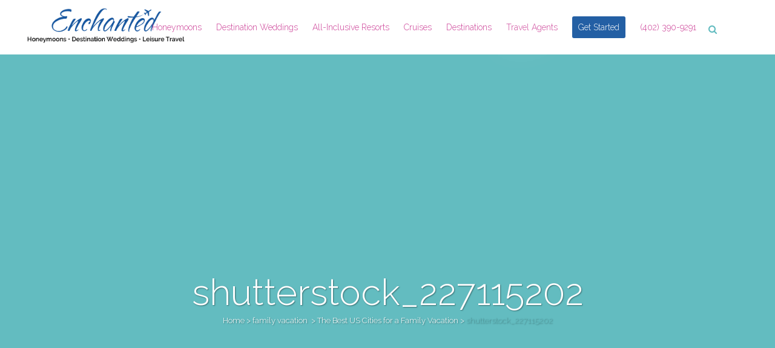

--- FILE ---
content_type: text/html; charset=UTF-8
request_url: https://enchantedhoneymoons.com/travel-blog/the-best-us-cities-for-a-family-vacation/shutterstock_227115202/
body_size: 16576
content:
<!DOCTYPE html>
<html lang="en-US">
<head>
	<meta charset="UTF-8" />
	
	

				<meta name="viewport" content="width=device-width,initial-scale=1,user-scalable=no">
		
	<link rel="profile" href="https://gmpg.org/xfn/11" />
	<link rel="pingback" href="https://enchantedhoneymoons.com/xmlrpc.php" />
	<link rel="shortcut icon" type="image/x-icon" href="https://b1502329.smushcdn.com/1502329/wp-content/uploads/2015/05/flower-favicon.png?lossy=1&strip=1&webp=1">
	<link rel="apple-touch-icon" href="https://b1502329.smushcdn.com/1502329/wp-content/uploads/2015/05/flower-favicon.png?lossy=1&strip=1&webp=1"/>
	<link href="https://fonts.googleapis.com/css?family=Lato:100,100i,200,200i,300,300i,400,400i,500,500i,600,600i,700,700i,800,800i,900,900i%7COpen+Sans:100,100i,200,200i,300,300i,400,400i,500,500i,600,600i,700,700i,800,800i,900,900i%7CIndie+Flower:100,100i,200,200i,300,300i,400,400i,500,500i,600,600i,700,700i,800,800i,900,900i%7COswald:100,100i,200,200i,300,300i,400,400i,500,500i,600,600i,700,700i,800,800i,900,900i" rel="stylesheet"><link href='//fonts.googleapis.com/css?family=Raleway:100,200,300,400,500,600,700,800,900,300italic,400italic,700italic' rel='stylesheet' type='text/css'>
<script type="application/javascript">var QodeAjaxUrl = "https://enchantedhoneymoons.com/wp-admin/admin-ajax.php"</script><meta name='robots' content='index, follow, max-image-preview:large, max-snippet:-1, max-video-preview:-1' />

	<!-- This site is optimized with the Yoast SEO plugin v26.8 - https://yoast.com/product/yoast-seo-wordpress/ -->
	<title>shutterstock_227115202 - Enchanted Honeymoons</title>
	<link rel="canonical" href="https://enchantedhoneymoons.com/travel-blog/the-best-us-cities-for-a-family-vacation/shutterstock_227115202/" />
	<meta property="og:locale" content="en_US" />
	<meta property="og:type" content="article" />
	<meta property="og:title" content="shutterstock_227115202 - Enchanted Honeymoons" />
	<meta property="og:url" content="https://enchantedhoneymoons.com/travel-blog/the-best-us-cities-for-a-family-vacation/shutterstock_227115202/" />
	<meta property="og:site_name" content="Enchanted Honeymoons" />
	<meta property="article:publisher" content="https://www.facebook.com/pages/Enchanted-Honeymoons/174255958365" />
	<meta property="article:modified_time" content="2019-06-19T18:36:52+00:00" />
	<meta property="og:image" content="https://enchantedhoneymoons.com/travel-blog/the-best-us-cities-for-a-family-vacation/shutterstock_227115202" />
	<meta property="og:image:width" content="1000" />
	<meta property="og:image:height" content="665" />
	<meta property="og:image:type" content="image/jpeg" />
	<!-- / Yoast SEO plugin. -->


<link rel='dns-prefetch' href='//maps.googleapis.com' />
<link rel='dns-prefetch' href='//fonts.googleapis.com' />
<link rel='dns-prefetch' href='//fonts.gstatic.com' />
<link rel='dns-prefetch' href='//ajax.googleapis.com' />
<link rel='dns-prefetch' href='//apis.google.com' />
<link rel='dns-prefetch' href='//google-analytics.com' />
<link rel='dns-prefetch' href='//www.google-analytics.com' />
<link rel='dns-prefetch' href='//ssl.google-analytics.com' />
<link rel='dns-prefetch' href='//youtube.com' />
<link rel='dns-prefetch' href='//s.gravatar.com' />
<link rel='dns-prefetch' href='//b1502329.smushcdn.com' />
<link href='https://fonts.googleapis.com' rel='preconnect' />
<link href='//fonts.gstatic.com' crossorigin='' rel='preconnect' />
<link rel="alternate" type="application/rss+xml" title="Enchanted Honeymoons &raquo; Feed" href="https://enchantedhoneymoons.com/feed/" />
<link rel="alternate" title="oEmbed (JSON)" type="application/json+oembed" href="https://enchantedhoneymoons.com/wp-json/oembed/1.0/embed?url=https%3A%2F%2Fenchantedhoneymoons.com%2Ftravel-blog%2Fthe-best-us-cities-for-a-family-vacation%2Fshutterstock_227115202%2F" />
<link rel="alternate" title="oEmbed (XML)" type="text/xml+oembed" href="https://enchantedhoneymoons.com/wp-json/oembed/1.0/embed?url=https%3A%2F%2Fenchantedhoneymoons.com%2Ftravel-blog%2Fthe-best-us-cities-for-a-family-vacation%2Fshutterstock_227115202%2F&#038;format=xml" />
<style id='wp-img-auto-sizes-contain-inline-css' type='text/css'>
img:is([sizes=auto i],[sizes^="auto," i]){contain-intrinsic-size:3000px 1500px}
/*# sourceURL=wp-img-auto-sizes-contain-inline-css */
</style>
<link rel='stylesheet' id='layerslider-css' href='https://enchantedhoneymoons.com/wp-content/plugins/LayerSlider/assets/static/layerslider/css/layerslider.css?ver=7.15.1' type='text/css' media='all' />
<link rel='stylesheet' id='apsp-font-opensans-css' href='//fonts.googleapis.com/css?family=Open+Sans&#038;ver=6.9' type='text/css' media='all' />
<link rel='stylesheet' id='apsp-frontend-css-css' href='https://enchantedhoneymoons.com/wp-content/plugins/accesspress-pinterest/css/frontend.css?ver=3.3.5' type='text/css' media='all' />
<link rel='stylesheet' id='sr7css-css' href='//enchantedhoneymoons.com/wp-content/plugins/revslider/public/css/sr7.css?ver=6.7.37' type='text/css' media='all' />
<link rel='stylesheet' id='default_style-css' href='https://enchantedhoneymoons.com/wp-content/themes/bridge/style.css?ver=6.9' type='text/css' media='all' />
<link rel='stylesheet' id='qode_font_awesome-css' href='https://enchantedhoneymoons.com/wp-content/themes/bridge/css/font-awesome/css/font-awesome.min.css?ver=6.9' type='text/css' media='all' />
<link rel='stylesheet' id='qode_font_elegant-css' href='https://enchantedhoneymoons.com/wp-content/themes/bridge/css/elegant-icons/style.min.css?ver=6.9' type='text/css' media='all' />
<link rel='stylesheet' id='qode_linea_icons-css' href='https://enchantedhoneymoons.com/wp-content/themes/bridge/css/linea-icons/style.css?ver=6.9' type='text/css' media='all' />
<link rel='stylesheet' id='qode_dripicons-css' href='https://enchantedhoneymoons.com/wp-content/themes/bridge/css/dripicons/dripicons.css?ver=6.9' type='text/css' media='all' />
<link rel='stylesheet' id='stylesheet-css' href='https://enchantedhoneymoons.com/wp-content/themes/bridge/css/stylesheet.min.css?ver=6.9' type='text/css' media='all' />
<link rel='stylesheet' id='qode_print-css' href='https://enchantedhoneymoons.com/wp-content/themes/bridge/css/print.css?ver=6.9' type='text/css' media='all' />
<link rel='stylesheet' id='mac_stylesheet-css' href='https://enchantedhoneymoons.com/wp-content/themes/bridge/css/mac_stylesheet.css?ver=6.9' type='text/css' media='all' />
<link rel='stylesheet' id='webkit-css' href='https://enchantedhoneymoons.com/wp-content/themes/bridge/css/webkit_stylesheet.css?ver=6.9' type='text/css' media='all' />
<link rel='stylesheet' id='style_dynamic-css' href='https://enchantedhoneymoons.com/wp-content/themes/bridge/css/style_dynamic.css?ver=1693068378' type='text/css' media='all' />
<link rel='stylesheet' id='responsive-css' href='https://enchantedhoneymoons.com/wp-content/themes/bridge/css/responsive.min.css?ver=6.9' type='text/css' media='all' />
<link rel='stylesheet' id='style_dynamic_responsive-css' href='https://enchantedhoneymoons.com/wp-content/themes/bridge/css/style_dynamic_responsive.css?ver=1693068378' type='text/css' media='all' />
<link rel='stylesheet' id='js_composer_front-css' href='https://enchantedhoneymoons.com/wp-content/plugins/js_composer/assets/css/js_composer.min.css?ver=8.7.2' type='text/css' media='all' />
<link rel='stylesheet' id='custom_css-css' href='https://enchantedhoneymoons.com/wp-content/themes/bridge/css/custom_css.css?ver=1693068378' type='text/css' media='all' />
<link rel='stylesheet' id='tablepress-default-css' href='https://enchantedhoneymoons.com/wp-content/plugins/tablepress/css/build/default.css?ver=3.2.6' type='text/css' media='all' />
<script type="text/javascript" src="https://enchantedhoneymoons.com/wp-includes/js/jquery/jquery.min.js?ver=3.7.1" id="jquery-core-js"></script>
<script type="text/javascript" src="https://enchantedhoneymoons.com/wp-includes/js/jquery/jquery-migrate.min.js?ver=3.4.1" id="jquery-migrate-js"></script>
<script type="text/javascript" id="layerslider-utils-js-extra">
/* <![CDATA[ */
var LS_Meta = {"v":"7.15.1","fixGSAP":"1"};
//# sourceURL=layerslider-utils-js-extra
/* ]]> */
</script>
<script type="text/javascript" src="https://enchantedhoneymoons.com/wp-content/plugins/LayerSlider/assets/static/layerslider/js/layerslider.utils.js?ver=7.15.1" id="layerslider-utils-js"></script>
<script type="text/javascript" src="https://enchantedhoneymoons.com/wp-content/plugins/LayerSlider/assets/static/layerslider/js/layerslider.kreaturamedia.jquery.js?ver=7.15.1" id="layerslider-js"></script>
<script type="text/javascript" src="https://enchantedhoneymoons.com/wp-content/plugins/LayerSlider/assets/static/layerslider/js/layerslider.transitions.js?ver=7.15.1" id="layerslider-transitions-js"></script>
<script type="text/javascript" src="//enchantedhoneymoons.com/wp-content/plugins/revslider/public/js/libs/tptools.js?ver=6.7.37" id="tp-tools-js" async="async" data-wp-strategy="async"></script>
<script type="text/javascript" src="//enchantedhoneymoons.com/wp-content/plugins/revslider/public/js/sr7.js?ver=6.7.37" id="sr7-js" async="async" data-wp-strategy="async"></script>
<script></script><meta name="generator" content="Powered by LayerSlider 7.15.1 - Build Heros, Sliders, and Popups. Create Animations and Beautiful, Rich Web Content as Easy as Never Before on WordPress." />
<!-- LayerSlider updates and docs at: https://layerslider.com -->
<link rel="https://api.w.org/" href="https://enchantedhoneymoons.com/wp-json/" /><link rel="alternate" title="JSON" type="application/json" href="https://enchantedhoneymoons.com/wp-json/wp/v2/media/17451" /><link rel="EditURI" type="application/rsd+xml" title="RSD" href="https://enchantedhoneymoons.com/xmlrpc.php?rsd" />
<meta name="generator" content="Sensible Websites" />
<link rel='shortlink' href='https://enchantedhoneymoons.com/?p=17451' />
		<!-- Default Typekit Embed Code (not asynchronous) --> 
		<script type="text/javascript" src="//use.typekit.net/wyx6fpu.js"></script>
		<script type="text/javascript">try{Typekit.load();}catch(e){}</script>
	<!-- HFCM by 99 Robots - Snippet # 1: Search Console Tag -->
<meta name="google-site-verification" content="40iZB48tJ2A8UXITQkJiCTOLdfxdqiiwiznoWQj4jcE" />
<!-- /end HFCM by 99 Robots -->
<!-- HFCM by 99 Robots - Snippet # 3: Facebook Pixel -->
<!-- Facebook Pixel Code -->
<script>
  !function(f,b,e,v,n,t,s)
  {if(f.fbq)return;n=f.fbq=function(){n.callMethod?
  n.callMethod.apply(n,arguments):n.queue.push(arguments)};
  if(!f._fbq)f._fbq=n;n.push=n;n.loaded=!0;n.version='2.0';
  n.queue=[];t=b.createElement(e);t.async=!0;
  t.src=v;s=b.getElementsByTagName(e)[0];
  s.parentNode.insertBefore(t,s)}(window, document,'script',
  'https://connect.facebook.net/en_US/fbevents.js');
  fbq('init', '465421667422592');
  fbq('track', 'PageView');
</script>
<noscript><img height="1" width="1" style="display:none"
  src="https://www.facebook.com/tr?id=465421667422592&ev=PageView&noscript=1"
/></noscript>
<!-- End Facebook Pixel Code -->
<!-- /end HFCM by 99 Robots -->
<!-- HFCM by 99 Robots - Snippet # 4: Google Ads Phone Call -->
<script>
  gtag('config', 'AW-1036519098/w5VvCKXk07UBELqNoO4D', {
    'phone_conversion_number': '402-390-9291'
  });
</script>
<!-- /end HFCM by 99 Robots -->
<!-- HFCM by 99 Robots - Snippet # 5: Google Analytics -->
<!-- Global site tag (gtag.js) - Google Analytics -->
<script async src="https://www.googletagmanager.com/gtag/js?id=UA-51479213-1"></script>
<script>
  window.dataLayer = window.dataLayer || [];
  function gtag(){dataLayer.push(arguments);}
  gtag('js', new Date());

  gtag('config', 'UA-51479213-1');
</script>
<!-- /end HFCM by 99 Robots -->
<!-- HFCM by 99 Robots - Snippet # 6: Google Ads Tag -->
<!-- Google tag (gtag.js) -->
<script async src="https://www.googletagmanager.com/gtag/js?id=AW-1036519098"></script>
<script>
  window.dataLayer = window.dataLayer || [];
  function gtag(){dataLayer.push(arguments);}
  gtag('js', new Date());

  gtag('config', 'AW-1036519098');
</script>

<!-- /end HFCM by 99 Robots -->
<!-- HFCM by 99 Robots - Snippet # 7: Google Ads Tag Phone Number -->
<script>
  gtag('config', 'AW-1036519098/cVCvCInbxdoYELqNoO4D', {
    'phone_conversion_number': '(402) 390-9291'
  });
</script>

<!-- /end HFCM by 99 Robots -->
<!-- HFCM by 99 Robots - Snippet # 8: Google Analytics G4 -->
<!-- Google tag (gtag.js) -->
<script async src="https://www.googletagmanager.com/gtag/js?id=G-BPDZQ2VH9L"></script>
<script>
  window.dataLayer = window.dataLayer || [];
  function gtag(){dataLayer.push(arguments);}
  gtag('js', new Date());

  gtag('config', 'G-BPDZQ2VH9L');
</script>
<!-- /end HFCM by 99 Robots -->
<!-- HFCM by 99 Robots - Snippet # 9: Ahrefs Web Analytics -->
<script src="https://analytics.ahrefs.com/analytics.js" data-key="kzND27lWiE8rKnQEIUg3Zg" async></script>
<!-- /end HFCM by 99 Robots -->
<meta name="ti-site-data" content="[base64]" />
<!-- Schema & Structured Data For WP v1.54.2 - -->
<script type="application/ld+json" class="saswp-schema-markup-output">
[{"@context":"https:\/\/schema.org\/","@graph":[{"@context":"https:\/\/schema.org\/","@type":"SiteNavigationElement","@id":"https:\/\/enchantedhoneymoons.com\/#honeymoons","name":"Honeymoons","url":"https:\/\/enchantedhoneymoons.com\/honeymoon-packages\/"},{"@context":"https:\/\/schema.org\/","@type":"SiteNavigationElement","@id":"https:\/\/enchantedhoneymoons.com\/#romantic-getaways","name":"Romantic Getaways","url":"https:\/\/enchantedhoneymoons.com\/romantic-getaways\/"},{"@context":"https:\/\/schema.org\/","@type":"SiteNavigationElement","@id":"https:\/\/enchantedhoneymoons.com\/#destination-weddings","name":"Destination Weddings","url":"https:\/\/enchantedhoneymoons.com\/destination-weddings\/"},{"@context":"https:\/\/schema.org\/","@type":"SiteNavigationElement","@id":"https:\/\/enchantedhoneymoons.com\/#caribbean","name":"Caribbean","url":"https:\/\/enchantedhoneymoons.com\/destination-weddings\/caribbean\/"},{"@context":"https:\/\/schema.org\/","@type":"SiteNavigationElement","@id":"https:\/\/enchantedhoneymoons.com\/#antigua","name":"Antigua","url":"https:\/\/enchantedhoneymoons.com\/destination-weddings\/antigua\/"},{"@context":"https:\/\/schema.org\/","@type":"SiteNavigationElement","@id":"https:\/\/enchantedhoneymoons.com\/#aruba","name":"Aruba","url":"https:\/\/enchantedhoneymoons.com\/destination-weddings\/aruba\/"},{"@context":"https:\/\/schema.org\/","@type":"SiteNavigationElement","@id":"https:\/\/enchantedhoneymoons.com\/#bahamas","name":"Bahamas","url":"https:\/\/enchantedhoneymoons.com\/destination-weddings\/bahamas\/"},{"@context":"https:\/\/schema.org\/","@type":"SiteNavigationElement","@id":"https:\/\/enchantedhoneymoons.com\/#barbados","name":"Barbados","url":"https:\/\/enchantedhoneymoons.com\/destination-weddings\/barbados\/"},{"@context":"https:\/\/schema.org\/","@type":"SiteNavigationElement","@id":"https:\/\/enchantedhoneymoons.com\/#bermuda","name":"Bermuda","url":"https:\/\/enchantedhoneymoons.com\/destination-weddings\/bermuda\/"},{"@context":"https:\/\/schema.org\/","@type":"SiteNavigationElement","@id":"https:\/\/enchantedhoneymoons.com\/#cayman-islands","name":"Cayman Islands","url":"https:\/\/enchantedhoneymoons.com\/destination-weddings\/cayman-islands\/"},{"@context":"https:\/\/schema.org\/","@type":"SiteNavigationElement","@id":"https:\/\/enchantedhoneymoons.com\/#jamaica","name":"Jamaica","url":"https:\/\/enchantedhoneymoons.com\/destination-weddings\/jamaica\/"},{"@context":"https:\/\/schema.org\/","@type":"SiteNavigationElement","@id":"https:\/\/enchantedhoneymoons.com\/#punta-cana","name":"Punta Cana","url":"https:\/\/enchantedhoneymoons.com\/destination-weddings\/punta-cana\/"},{"@context":"https:\/\/schema.org\/","@type":"SiteNavigationElement","@id":"https:\/\/enchantedhoneymoons.com\/#st-lucia","name":"St. Lucia","url":"https:\/\/enchantedhoneymoons.com\/destination-weddings\/st-lucia\/"},{"@context":"https:\/\/schema.org\/","@type":"SiteNavigationElement","@id":"https:\/\/enchantedhoneymoons.com\/#st-martin","name":"St. Martin","url":"https:\/\/enchantedhoneymoons.com\/destination-weddings\/st-martin\/"},{"@context":"https:\/\/schema.org\/","@type":"SiteNavigationElement","@id":"https:\/\/enchantedhoneymoons.com\/#turks-caicos","name":"Turks & Caicos","url":"https:\/\/enchantedhoneymoons.com\/destination-weddings\/turks-caicos\/"},{"@context":"https:\/\/schema.org\/","@type":"SiteNavigationElement","@id":"https:\/\/enchantedhoneymoons.com\/#u-s-virgin-islands","name":"U.S. Virgin Islands","url":"https:\/\/enchantedhoneymoons.com\/destination-weddings\/us-virgin-islands\/"},{"@context":"https:\/\/schema.org\/","@type":"SiteNavigationElement","@id":"https:\/\/enchantedhoneymoons.com\/#costa-rica","name":"Costa Rica","url":"https:\/\/enchantedhoneymoons.com\/destination-weddings\/costa-rica\/"},{"@context":"https:\/\/schema.org\/","@type":"SiteNavigationElement","@id":"https:\/\/enchantedhoneymoons.com\/#mexico","name":"Mexico","url":"https:\/\/enchantedhoneymoons.com\/destination-weddings\/mexico\/"},{"@context":"https:\/\/schema.org\/","@type":"SiteNavigationElement","@id":"https:\/\/enchantedhoneymoons.com\/#cabo-san-lucas","name":"Cabo San Lucas","url":"https:\/\/enchantedhoneymoons.com\/destination-weddings\/cabo-san-lucas\/"},{"@context":"https:\/\/schema.org\/","@type":"SiteNavigationElement","@id":"https:\/\/enchantedhoneymoons.com\/#cancun","name":"Cancun","url":"https:\/\/enchantedhoneymoons.com\/destination-weddings\/cancun\/"},{"@context":"https:\/\/schema.org\/","@type":"SiteNavigationElement","@id":"https:\/\/enchantedhoneymoons.com\/#cozumel","name":"Cozumel","url":"https:\/\/enchantedhoneymoons.com\/destination-weddings\/cozumel\/"},{"@context":"https:\/\/schema.org\/","@type":"SiteNavigationElement","@id":"https:\/\/enchantedhoneymoons.com\/#huatulco","name":"Huatulco","url":"https:\/\/enchantedhoneymoons.com\/destination-weddings\/huatulco\/"},{"@context":"https:\/\/schema.org\/","@type":"SiteNavigationElement","@id":"https:\/\/enchantedhoneymoons.com\/#ixtapa-zihuatanejo","name":"Ixtapa-Zihuatanejo","url":"https:\/\/enchantedhoneymoons.com\/destination-weddings\/ixtapa-zihuatanejo\/"},{"@context":"https:\/\/schema.org\/","@type":"SiteNavigationElement","@id":"https:\/\/enchantedhoneymoons.com\/#riviera-maya","name":"Riviera Maya","url":"https:\/\/enchantedhoneymoons.com\/destination-weddings\/riviera-maya\/"},{"@context":"https:\/\/schema.org\/","@type":"SiteNavigationElement","@id":"https:\/\/enchantedhoneymoons.com\/#mazatlan","name":"Mazatlan","url":"https:\/\/enchantedhoneymoons.com\/destination-weddings\/mazatlan\/"},{"@context":"https:\/\/schema.org\/","@type":"SiteNavigationElement","@id":"https:\/\/enchantedhoneymoons.com\/#puerto-vallarta","name":"Puerto Vallarta","url":"https:\/\/enchantedhoneymoons.com\/destination-weddings\/puerto-vallarta\/"},{"@context":"https:\/\/schema.org\/","@type":"SiteNavigationElement","@id":"https:\/\/enchantedhoneymoons.com\/#united-states","name":"United States","url":"https:\/\/enchantedhoneymoons.com\/destination-weddings\/united-states\/"},{"@context":"https:\/\/schema.org\/","@type":"SiteNavigationElement","@id":"https:\/\/enchantedhoneymoons.com\/#hawaii","name":"Hawaii","url":"https:\/\/enchantedhoneymoons.com\/destination-weddings\/hawaii\/"},{"@context":"https:\/\/schema.org\/","@type":"SiteNavigationElement","@id":"https:\/\/enchantedhoneymoons.com\/#kauai","name":"Kauai","url":"https:\/\/enchantedhoneymoons.com\/destination-weddings\/kauai\/"},{"@context":"https:\/\/schema.org\/","@type":"SiteNavigationElement","@id":"https:\/\/enchantedhoneymoons.com\/#oahu","name":"Oahu","url":"https:\/\/enchantedhoneymoons.com\/destination-weddings\/oahu\/"},{"@context":"https:\/\/schema.org\/","@type":"SiteNavigationElement","@id":"https:\/\/enchantedhoneymoons.com\/#maui","name":"Maui","url":"https:\/\/enchantedhoneymoons.com\/destination-weddings\/maui\/"},{"@context":"https:\/\/schema.org\/","@type":"SiteNavigationElement","@id":"https:\/\/enchantedhoneymoons.com\/#puerto-rico","name":"Puerto Rico","url":"https:\/\/enchantedhoneymoons.com\/destination-weddings\/puerto-rico\/"},{"@context":"https:\/\/schema.org\/","@type":"SiteNavigationElement","@id":"https:\/\/enchantedhoneymoons.com\/#all-inclusive-resorts","name":"All-Inclusive Resorts","url":"https:\/\/enchantedhoneymoons.com\/all-inclusive-resorts\/"},{"@context":"https:\/\/schema.org\/","@type":"SiteNavigationElement","@id":"https:\/\/enchantedhoneymoons.com\/#beaches-resorts","name":"Beaches Resorts","url":"https:\/\/enchantedhoneymoons.com\/all-inclusive-resorts\/beaches\/"},{"@context":"https:\/\/schema.org\/","@type":"SiteNavigationElement","@id":"https:\/\/enchantedhoneymoons.com\/#couples-resorts","name":"Couples Resorts","url":"https:\/\/enchantedhoneymoons.com\/all-inclusive-resorts\/couples\/"},{"@context":"https:\/\/schema.org\/","@type":"SiteNavigationElement","@id":"https:\/\/enchantedhoneymoons.com\/#dreams-resorts-spas","name":"Dreams Resorts &#038; Spas","url":"https:\/\/enchantedhoneymoons.com\/all-inclusive-resorts\/dreams\/"},{"@context":"https:\/\/schema.org\/","@type":"SiteNavigationElement","@id":"https:\/\/enchantedhoneymoons.com\/#excellence-resorts","name":"Excellence Resorts","url":"https:\/\/enchantedhoneymoons.com\/all-inclusive-resorts\/excellence\/"},{"@context":"https:\/\/schema.org\/","@type":"SiteNavigationElement","@id":"https:\/\/enchantedhoneymoons.com\/#hard-rock-resorts","name":"Hard Rock Resorts","url":"https:\/\/enchantedhoneymoons.com\/all-inclusive-resorts\/hard-rock\/"},{"@context":"https:\/\/schema.org\/","@type":"SiteNavigationElement","@id":"https:\/\/enchantedhoneymoons.com\/#iberostar-hotels-resorts","name":"Iberostar Hotels &#038; Resorts","url":"https:\/\/enchantedhoneymoons.com\/all-inclusive-resorts\/iberostar\/"},{"@context":"https:\/\/schema.org\/","@type":"SiteNavigationElement","@id":"https:\/\/enchantedhoneymoons.com\/#karisma-resorts","name":"Karisma Resorts","url":"https:\/\/enchantedhoneymoons.com\/all-inclusive-resorts\/karisma-hotels\/"},{"@context":"https:\/\/schema.org\/","@type":"SiteNavigationElement","@id":"https:\/\/enchantedhoneymoons.com\/#palace-resorts","name":"Palace Resorts","url":"https:\/\/enchantedhoneymoons.com\/all-inclusive-resorts\/palace\/"},{"@context":"https:\/\/schema.org\/","@type":"SiteNavigationElement","@id":"https:\/\/enchantedhoneymoons.com\/#real-resorts","name":"Real Resorts","url":"https:\/\/enchantedhoneymoons.com\/all-inclusive-resorts\/real\/"},{"@context":"https:\/\/schema.org\/","@type":"SiteNavigationElement","@id":"https:\/\/enchantedhoneymoons.com\/#riu-resorts","name":"Riu Resorts","url":"https:\/\/enchantedhoneymoons.com\/all-inclusive-resorts\/riu\/"},{"@context":"https:\/\/schema.org\/","@type":"SiteNavigationElement","@id":"https:\/\/enchantedhoneymoons.com\/#sandals-resorts","name":"Sandals Resorts","url":"https:\/\/enchantedhoneymoons.com\/all-inclusive-resorts\/sandals\/"},{"@context":"https:\/\/schema.org\/","@type":"SiteNavigationElement","@id":"https:\/\/enchantedhoneymoons.com\/#secrets-resorts-spas","name":"Secrets Resorts &#038; Spas","url":"https:\/\/enchantedhoneymoons.com\/all-inclusive-resorts\/secrets\/"},{"@context":"https:\/\/schema.org\/","@type":"SiteNavigationElement","@id":"https:\/\/enchantedhoneymoons.com\/#cruises","name":"Cruises","url":"https:\/\/enchantedhoneymoons.com\/cruises\/"},{"@context":"https:\/\/schema.org\/","@type":"SiteNavigationElement","@id":"https:\/\/enchantedhoneymoons.com\/#family-cruises","name":"Family Cruises","url":"https:\/\/enchantedhoneymoons.com\/family-cruises\/"},{"@context":"https:\/\/schema.org\/","@type":"SiteNavigationElement","@id":"https:\/\/enchantedhoneymoons.com\/#destinations","name":"Destinations","url":"https:\/\/enchantedhoneymoons.com\/vacation-destinations-destination-wedding-resort-all-inclusive-resorts\/"},{"@context":"https:\/\/schema.org\/","@type":"SiteNavigationElement","@id":"https:\/\/enchantedhoneymoons.com\/#australia-south-pacific","name":"Australia &#038; South Pacific","url":"https:\/\/enchantedhoneymoons.com\/vacation-destinations-destination-wedding-resort-all-inclusive-resorts\/australia-south-pacific\/"},{"@context":"https:\/\/schema.org\/","@type":"SiteNavigationElement","@id":"https:\/\/enchantedhoneymoons.com\/#caribbean","name":"Caribbean","url":"https:\/\/enchantedhoneymoons.com\/vacation-destinations-destination-wedding-resort-all-inclusive-resorts\/caribbean\/"},{"@context":"https:\/\/schema.org\/","@type":"SiteNavigationElement","@id":"https:\/\/enchantedhoneymoons.com\/#antigua","name":"Antigua","url":"https:\/\/enchantedhoneymoons.com\/vacation-destinations-destination-wedding-resort-all-inclusive-resorts\/caribbean\/antigua\/"},{"@context":"https:\/\/schema.org\/","@type":"SiteNavigationElement","@id":"https:\/\/enchantedhoneymoons.com\/#aruba","name":"Aruba","url":"https:\/\/enchantedhoneymoons.com\/vacation-destinations-destination-wedding-resort-all-inclusive-resorts\/caribbean\/aruba\/"},{"@context":"https:\/\/schema.org\/","@type":"SiteNavigationElement","@id":"https:\/\/enchantedhoneymoons.com\/#bahamas","name":"Bahamas","url":"https:\/\/enchantedhoneymoons.com\/vacation-destinations-destination-wedding-resort-all-inclusive-resorts\/caribbean\/bahamas\/"},{"@context":"https:\/\/schema.org\/","@type":"SiteNavigationElement","@id":"https:\/\/enchantedhoneymoons.com\/#barbados","name":"Barbados","url":"https:\/\/enchantedhoneymoons.com\/vacation-destinations-destination-wedding-resort-all-inclusive-resorts\/caribbean\/barbados\/"},{"@context":"https:\/\/schema.org\/","@type":"SiteNavigationElement","@id":"https:\/\/enchantedhoneymoons.com\/#bermuda","name":"Bermuda","url":"https:\/\/enchantedhoneymoons.com\/vacation-destinations-destination-wedding-resort-all-inclusive-resorts\/caribbean\/bermuda\/"},{"@context":"https:\/\/schema.org\/","@type":"SiteNavigationElement","@id":"https:\/\/enchantedhoneymoons.com\/#cayman-islands","name":"Cayman Islands","url":"https:\/\/enchantedhoneymoons.com\/vacation-destinations-destination-wedding-resort-all-inclusive-resorts\/caribbean\/cayman-islands\/"},{"@context":"https:\/\/schema.org\/","@type":"SiteNavigationElement","@id":"https:\/\/enchantedhoneymoons.com\/#dominican-republic","name":"Dominican Republic","url":"https:\/\/enchantedhoneymoons.com\/vacation-destinations-destination-wedding-resort-all-inclusive-resorts\/caribbean\/dominican-republic\/"},{"@context":"https:\/\/schema.org\/","@type":"SiteNavigationElement","@id":"https:\/\/enchantedhoneymoons.com\/#grenada","name":"Grenada","url":"https:\/\/enchantedhoneymoons.com\/vacation-destinations-destination-wedding-resort-all-inclusive-resorts\/caribbean\/grenada\/"},{"@context":"https:\/\/schema.org\/","@type":"SiteNavigationElement","@id":"https:\/\/enchantedhoneymoons.com\/#jamaica","name":"Jamaica","url":"https:\/\/enchantedhoneymoons.com\/vacation-destinations-destination-wedding-resort-all-inclusive-resorts\/caribbean\/jamaica\/"},{"@context":"https:\/\/schema.org\/","@type":"SiteNavigationElement","@id":"https:\/\/enchantedhoneymoons.com\/#st-lucia","name":"St. Lucia","url":"https:\/\/enchantedhoneymoons.com\/vacation-destinations-destination-wedding-resort-all-inclusive-resorts\/caribbean\/st-lucia\/"},{"@context":"https:\/\/schema.org\/","@type":"SiteNavigationElement","@id":"https:\/\/enchantedhoneymoons.com\/#st-martin","name":"St. Martin","url":"https:\/\/enchantedhoneymoons.com\/vacation-destinations-destination-wedding-resort-all-inclusive-resorts\/caribbean\/st-martin\/"},{"@context":"https:\/\/schema.org\/","@type":"SiteNavigationElement","@id":"https:\/\/enchantedhoneymoons.com\/#turks-caicos","name":"Turks &#038; Caicos","url":"https:\/\/enchantedhoneymoons.com\/vacation-destinations-destination-wedding-resort-all-inclusive-resorts\/caribbean\/turks-caicos\/"},{"@context":"https:\/\/schema.org\/","@type":"SiteNavigationElement","@id":"https:\/\/enchantedhoneymoons.com\/#us-virgin-islands","name":"US Virgin Islands","url":"https:\/\/enchantedhoneymoons.com\/vacation-destinations-destination-wedding-resort-all-inclusive-resorts\/caribbean\/us-virgin-islands\/"},{"@context":"https:\/\/schema.org\/","@type":"SiteNavigationElement","@id":"https:\/\/enchantedhoneymoons.com\/#central-south-america","name":"Central &#038; South America","url":"https:\/\/enchantedhoneymoons.com\/vacation-destinations-destination-wedding-resort-all-inclusive-resorts\/central-south-america\/"},{"@context":"https:\/\/schema.org\/","@type":"SiteNavigationElement","@id":"https:\/\/enchantedhoneymoons.com\/#europe","name":"Europe","url":"https:\/\/enchantedhoneymoons.com\/vacation-destinations-destination-wedding-resort-all-inclusive-resorts\/europe\/"},{"@context":"https:\/\/schema.org\/","@type":"SiteNavigationElement","@id":"https:\/\/enchantedhoneymoons.com\/#mexico","name":"Mexico","url":"https:\/\/enchantedhoneymoons.com\/vacation-destinations-destination-wedding-resort-all-inclusive-resorts\/mexico\/"},{"@context":"https:\/\/schema.org\/","@type":"SiteNavigationElement","@id":"https:\/\/enchantedhoneymoons.com\/#cabo-san-lucas","name":"Cabo San Lucas","url":"https:\/\/enchantedhoneymoons.com\/vacation-destinations-destination-wedding-resort-all-inclusive-resorts\/mexico\/cabo-san-lucas\/"},{"@context":"https:\/\/schema.org\/","@type":"SiteNavigationElement","@id":"https:\/\/enchantedhoneymoons.com\/#cancun","name":"Cancun","url":"https:\/\/enchantedhoneymoons.com\/vacation-destinations-destination-wedding-resort-all-inclusive-resorts\/mexico\/cancun\/"},{"@context":"https:\/\/schema.org\/","@type":"SiteNavigationElement","@id":"https:\/\/enchantedhoneymoons.com\/#cozumel","name":"Cozumel","url":"https:\/\/enchantedhoneymoons.com\/vacation-destinations-destination-wedding-resort-all-inclusive-resorts\/mexico\/cozumel\/"},{"@context":"https:\/\/schema.org\/","@type":"SiteNavigationElement","@id":"https:\/\/enchantedhoneymoons.com\/#huatulco","name":"Huatulco","url":"https:\/\/enchantedhoneymoons.com\/vacation-destinations-destination-wedding-resort-all-inclusive-resorts\/mexico\/huatulco\/"},{"@context":"https:\/\/schema.org\/","@type":"SiteNavigationElement","@id":"https:\/\/enchantedhoneymoons.com\/#ixtapa-zihuatanejo","name":"Ixtapa-Zihuatanejo","url":"https:\/\/enchantedhoneymoons.com\/vacation-destinations-destination-wedding-resort-all-inclusive-resorts\/mexico\/ixtapa-zihuatanejo\/"},{"@context":"https:\/\/schema.org\/","@type":"SiteNavigationElement","@id":"https:\/\/enchantedhoneymoons.com\/#mazatlan","name":"Mazatlan","url":"https:\/\/enchantedhoneymoons.com\/vacation-destinations-destination-wedding-resort-all-inclusive-resorts\/mexico\/mazatlan\/"},{"@context":"https:\/\/schema.org\/","@type":"SiteNavigationElement","@id":"https:\/\/enchantedhoneymoons.com\/#puerto-vallarta","name":"Puerto Vallarta","url":"https:\/\/enchantedhoneymoons.com\/vacation-destinations-destination-wedding-resort-all-inclusive-resorts\/mexico\/puerto-vallarta\/"},{"@context":"https:\/\/schema.org\/","@type":"SiteNavigationElement","@id":"https:\/\/enchantedhoneymoons.com\/#riviera-maya","name":"Riviera Maya","url":"https:\/\/enchantedhoneymoons.com\/vacation-destinations-destination-wedding-resort-all-inclusive-resorts\/mexico\/riviera-maya\/"},{"@context":"https:\/\/schema.org\/","@type":"SiteNavigationElement","@id":"https:\/\/enchantedhoneymoons.com\/#united-states","name":"United States","url":"https:\/\/enchantedhoneymoons.com\/vacation-destinations-destination-wedding-resort-all-inclusive-resorts\/united-states\/"},{"@context":"https:\/\/schema.org\/","@type":"SiteNavigationElement","@id":"https:\/\/enchantedhoneymoons.com\/#hawaii","name":"Hawaii","url":"https:\/\/enchantedhoneymoons.com\/vacation-destinations-destination-wedding-resort-all-inclusive-resorts\/united-states\/hawaii\/"},{"@context":"https:\/\/schema.org\/","@type":"SiteNavigationElement","@id":"https:\/\/enchantedhoneymoons.com\/#puerto-rico","name":"Puerto Rico","url":"https:\/\/enchantedhoneymoons.com\/vacation-destinations-destination-wedding-resort-all-inclusive-resorts\/united-states\/puerto-rico\/"},{"@context":"https:\/\/schema.org\/","@type":"SiteNavigationElement","@id":"https:\/\/enchantedhoneymoons.com\/#disney-resorts","name":"Disney Resorts","url":"https:\/\/enchantedhoneymoons.com\/vacation-destinations-destination-wedding-resort-all-inclusive-resorts\/united-states\/disney\/"},{"@context":"https:\/\/schema.org\/","@type":"SiteNavigationElement","@id":"https:\/\/enchantedhoneymoons.com\/#travel-agents","name":"Travel Agents","url":"https:\/\/enchantedhoneymoons.com\/travel-agents\/"},{"@context":"https:\/\/schema.org\/","@type":"SiteNavigationElement","@id":"https:\/\/enchantedhoneymoons.com\/#contact-us","name":"Contact Us","url":"https:\/\/enchantedhoneymoons.com\/contact\/"},{"@context":"https:\/\/schema.org\/","@type":"SiteNavigationElement","@id":"https:\/\/enchantedhoneymoons.com\/#travel-blog","name":"Travel Blog","url":"https:\/\/enchantedhoneymoons.com\/travel-blog\/"},{"@context":"https:\/\/schema.org\/","@type":"SiteNavigationElement","@id":"https:\/\/enchantedhoneymoons.com\/#testimonials","name":"Testimonials","url":"https:\/\/enchantedhoneymoons.com\/testimonials\/"},{"@context":"https:\/\/schema.org\/","@type":"SiteNavigationElement","@id":"https:\/\/enchantedhoneymoons.com\/#podcast","name":"Podcast","url":"https:\/\/enchantedhoneymoons.com\/podcast\/"},{"@context":"https:\/\/schema.org\/","@type":"SiteNavigationElement","@id":"https:\/\/enchantedhoneymoons.com\/#become-an-outside-agent","name":"Become an Outside Agent","url":"https:\/\/enchantedhoneymoons.com\/outside-travel-agent\/"},{"@context":"https:\/\/schema.org\/","@type":"SiteNavigationElement","@id":"https:\/\/enchantedhoneymoons.com\/#get-started","name":"Get Started","url":"https:\/\/enchantedhoneymoons.com\/get-started\/"},{"@context":"https:\/\/schema.org\/","@type":"SiteNavigationElement","@id":"https:\/\/enchantedhoneymoons.com\/#402-390-9291","name":"(402) 390-9291","url":"https:\/\/enchantedhoneymoons.com\/tel:+1%20(402)%20390-9291"}]},

{"@context":"https:\/\/schema.org\/","@type":"BreadcrumbList","@id":"https:\/\/enchantedhoneymoons.com\/travel-blog\/the-best-us-cities-for-a-family-vacation\/shutterstock_227115202\/#breadcrumb","itemListElement":[{"@type":"ListItem","position":1,"item":{"@id":"https:\/\/enchantedhoneymoons.com","name":"Enchanted Honeymoons"}},{"@type":"ListItem","position":2,"item":{"@id":"https:\/\/enchantedhoneymoons.com\/attachment\/","name":"Media"}},{"@type":"ListItem","position":3,"item":{"@id":"https:\/\/enchantedhoneymoons.com\/travel-blog\/the-best-us-cities-for-a-family-vacation\/shutterstock_227115202\/","name":"shutterstock_227115202"}}]}]
</script>

<meta name="generator" content="Powered by WPBakery Page Builder - drag and drop page builder for WordPress."/>
<link rel="preconnect" href="https://fonts.googleapis.com">
<link rel="preconnect" href="https://fonts.gstatic.com/" crossorigin>
<meta name="generator" content="Powered by Slider Revolution 6.7.37 - responsive, Mobile-Friendly Slider Plugin for WordPress with comfortable drag and drop interface." />
<link rel="icon" href="https://b1502329.smushcdn.com/1502329/wp-content/uploads/2020/04/cropped-Enchanted-Favicon-32x32.png?lossy=1&strip=1&webp=1" sizes="32x32" />
<link rel="icon" href="https://b1502329.smushcdn.com/1502329/wp-content/uploads/2020/04/cropped-Enchanted-Favicon-192x192.png?lossy=1&strip=1&webp=1" sizes="192x192" />
<link rel="apple-touch-icon" href="https://b1502329.smushcdn.com/1502329/wp-content/uploads/2020/04/cropped-Enchanted-Favicon-180x180.png?lossy=1&strip=1&webp=1" />
<meta name="msapplication-TileImage" content="https://enchantedhoneymoons.com/wp-content/uploads/2020/04/cropped-Enchanted-Favicon-270x270.png" />
<script>
	window._tpt			??= {};
	window.SR7			??= {};
	_tpt.R				??= {};
	_tpt.R.fonts		??= {};
	_tpt.R.fonts.customFonts??= {};
	SR7.devMode			=  false;
	SR7.F 				??= {};
	SR7.G				??= {};
	SR7.LIB				??= {};
	SR7.E				??= {};
	SR7.E.gAddons		??= {};
	SR7.E.php 			??= {};
	SR7.E.nonce			= 'f6ab8330bf';
	SR7.E.ajaxurl		= 'https://enchantedhoneymoons.com/wp-admin/admin-ajax.php';
	SR7.E.resturl		= 'https://enchantedhoneymoons.com/wp-json/';
	SR7.E.slug_path		= 'revslider/revslider.php';
	SR7.E.slug			= 'revslider';
	SR7.E.plugin_url	= 'https://enchantedhoneymoons.com/wp-content/plugins/revslider/';
	SR7.E.wp_plugin_url = 'https://enchantedhoneymoons.com/wp-content/plugins/';
	SR7.E.revision		= '6.7.37';
	SR7.E.fontBaseUrl	= '';
	SR7.G.breakPoints 	= [1240,1024,778,480];
	SR7.G.fSUVW 		= false;
	SR7.E.modules 		= ['module','page','slide','layer','draw','animate','srtools','canvas','defaults','carousel','navigation','media','modifiers','migration'];
	SR7.E.libs 			= ['WEBGL'];
	SR7.E.css 			= ['csslp','cssbtns','cssfilters','cssnav','cssmedia'];
	SR7.E.resources		= {};
	SR7.E.ytnc			= false;
	SR7.JSON			??= {};
/*! Slider Revolution 7.0 - Page Processor */
!function(){"use strict";window.SR7??={},window._tpt??={},SR7.version="Slider Revolution 6.7.16",_tpt.getMobileZoom=()=>_tpt.is_mobile?document.documentElement.clientWidth/window.innerWidth:1,_tpt.getWinDim=function(t){_tpt.screenHeightWithUrlBar??=window.innerHeight;let e=SR7.F?.modal?.visible&&SR7.M[SR7.F.module.getIdByAlias(SR7.F.modal.requested)];_tpt.scrollBar=window.innerWidth!==document.documentElement.clientWidth||e&&window.innerWidth!==e.c.module.clientWidth,_tpt.winW=_tpt.getMobileZoom()*window.innerWidth-(_tpt.scrollBar||"prepare"==t?_tpt.scrollBarW??_tpt.mesureScrollBar():0),_tpt.winH=_tpt.getMobileZoom()*window.innerHeight,_tpt.winWAll=document.documentElement.clientWidth},_tpt.getResponsiveLevel=function(t,e){return SR7.G.fSUVW?_tpt.closestGE(t,window.innerWidth):_tpt.closestGE(t,_tpt.winWAll)},_tpt.mesureScrollBar=function(){let t=document.createElement("div");return t.className="RSscrollbar-measure",t.style.width="100px",t.style.height="100px",t.style.overflow="scroll",t.style.position="absolute",t.style.top="-9999px",document.body.appendChild(t),_tpt.scrollBarW=t.offsetWidth-t.clientWidth,document.body.removeChild(t),_tpt.scrollBarW},_tpt.loadCSS=async function(t,e,s){return s?_tpt.R.fonts.required[e].status=1:(_tpt.R[e]??={},_tpt.R[e].status=1),new Promise(((i,n)=>{if(_tpt.isStylesheetLoaded(t))s?_tpt.R.fonts.required[e].status=2:_tpt.R[e].status=2,i();else{const o=document.createElement("link");o.rel="stylesheet";let l="text",r="css";o["type"]=l+"/"+r,o.href=t,o.onload=()=>{s?_tpt.R.fonts.required[e].status=2:_tpt.R[e].status=2,i()},o.onerror=()=>{s?_tpt.R.fonts.required[e].status=3:_tpt.R[e].status=3,n(new Error(`Failed to load CSS: ${t}`))},document.head.appendChild(o)}}))},_tpt.addContainer=function(t){const{tag:e="div",id:s,class:i,datas:n,textContent:o,iHTML:l}=t,r=document.createElement(e);if(s&&""!==s&&(r.id=s),i&&""!==i&&(r.className=i),n)for(const[t,e]of Object.entries(n))"style"==t?r.style.cssText=e:r.setAttribute(`data-${t}`,e);return o&&(r.textContent=o),l&&(r.innerHTML=l),r},_tpt.collector=function(){return{fragment:new DocumentFragment,add(t){var e=_tpt.addContainer(t);return this.fragment.appendChild(e),e},append(t){t.appendChild(this.fragment)}}},_tpt.isStylesheetLoaded=function(t){let e=t.split("?")[0];return Array.from(document.querySelectorAll('link[rel="stylesheet"], link[rel="preload"]')).some((t=>t.href.split("?")[0]===e))},_tpt.preloader={requests:new Map,preloaderTemplates:new Map,show:function(t,e){if(!e||!t)return;const{type:s,color:i}=e;if(s<0||"off"==s)return;const n=`preloader_${s}`;let o=this.preloaderTemplates.get(n);o||(o=this.build(s,i),this.preloaderTemplates.set(n,o)),this.requests.has(t)||this.requests.set(t,{count:0});const l=this.requests.get(t);clearTimeout(l.timer),l.count++,1===l.count&&(l.timer=setTimeout((()=>{l.preloaderClone=o.cloneNode(!0),l.anim&&l.anim.kill(),void 0!==_tpt.gsap?l.anim=_tpt.gsap.fromTo(l.preloaderClone,1,{opacity:0},{opacity:1}):l.preloaderClone.classList.add("sr7-fade-in"),t.appendChild(l.preloaderClone)}),150))},hide:function(t){if(!this.requests.has(t))return;const e=this.requests.get(t);e.count--,e.count<0&&(e.count=0),e.anim&&e.anim.kill(),0===e.count&&(clearTimeout(e.timer),e.preloaderClone&&(e.preloaderClone.classList.remove("sr7-fade-in"),e.anim=_tpt.gsap.to(e.preloaderClone,.3,{opacity:0,onComplete:function(){e.preloaderClone.remove()}})))},state:function(t){if(!this.requests.has(t))return!1;return this.requests.get(t).count>0},build:(t,e="#ffffff",s="")=>{if(t<0||"off"===t)return null;const i=parseInt(t);if(t="prlt"+i,isNaN(i))return null;if(_tpt.loadCSS(SR7.E.plugin_url+"public/css/preloaders/t"+i+".css","preloader_"+t),isNaN(i)||i<6){const n=`background-color:${e}`,o=1===i||2==i?n:"",l=3===i||4==i?n:"",r=_tpt.collector();["dot1","dot2","bounce1","bounce2","bounce3"].forEach((t=>r.add({tag:"div",class:t,datas:{style:l}})));const d=_tpt.addContainer({tag:"sr7-prl",class:`${t} ${s}`,datas:{style:o}});return r.append(d),d}{let n={};if(7===i){let t;e.startsWith("#")?(t=e.replace("#",""),t=`rgba(${parseInt(t.substring(0,2),16)}, ${parseInt(t.substring(2,4),16)}, ${parseInt(t.substring(4,6),16)}, `):e.startsWith("rgb")&&(t=e.slice(e.indexOf("(")+1,e.lastIndexOf(")")).split(",").map((t=>t.trim())),t=`rgba(${t[0]}, ${t[1]}, ${t[2]}, `),t&&(n.style=`border-top-color: ${t}0.65); border-bottom-color: ${t}0.15); border-left-color: ${t}0.65); border-right-color: ${t}0.15)`)}else 12===i&&(n.style=`background:${e}`);const o=[10,0,4,2,5,9,0,4,4,2][i-6],l=_tpt.collector(),r=l.add({tag:"div",class:"sr7-prl-inner",datas:n});Array.from({length:o}).forEach((()=>r.appendChild(l.add({tag:"span",datas:{style:`background:${e}`}}))));const d=_tpt.addContainer({tag:"sr7-prl",class:`${t} ${s}`});return l.append(d),d}}},SR7.preLoader={show:(t,e)=>{"off"!==(SR7.M[t]?.settings?.pLoader?.type??"off")&&_tpt.preloader.show(e||SR7.M[t].c.module,SR7.M[t]?.settings?.pLoader??{color:"#fff",type:10})},hide:(t,e)=>{"off"!==(SR7.M[t]?.settings?.pLoader?.type??"off")&&_tpt.preloader.hide(e||SR7.M[t].c.module)},state:(t,e)=>_tpt.preloader.state(e||SR7.M[t].c.module)},_tpt.prepareModuleHeight=function(t){window.SR7.M??={},window.SR7.M[t.id]??={},"ignore"==t.googleFont&&(SR7.E.ignoreGoogleFont=!0);let e=window.SR7.M[t.id];if(null==_tpt.scrollBarW&&_tpt.mesureScrollBar(),e.c??={},e.states??={},e.settings??={},e.settings.size??={},t.fixed&&(e.settings.fixed=!0),e.c.module=document.querySelector("sr7-module#"+t.id),e.c.adjuster=e.c.module.getElementsByTagName("sr7-adjuster")[0],e.c.content=e.c.module.getElementsByTagName("sr7-content")[0],"carousel"==t.type&&(e.c.carousel=e.c.content.getElementsByTagName("sr7-carousel")[0]),null==e.c.module||null==e.c.module)return;t.plType&&t.plColor&&(e.settings.pLoader={type:t.plType,color:t.plColor}),void 0===t.plType||"off"===t.plType||SR7.preLoader.state(t.id)&&SR7.preLoader.state(t.id,e.c.module)||SR7.preLoader.show(t.id,e.c.module),_tpt.winW||_tpt.getWinDim("prepare"),_tpt.getWinDim();let s=""+e.c.module.dataset?.modal;"modal"==s||"true"==s||"undefined"!==s&&"false"!==s||(e.settings.size.fullWidth=t.size.fullWidth,e.LEV??=_tpt.getResponsiveLevel(window.SR7.G.breakPoints,t.id),t.vpt=_tpt.fillArray(t.vpt,5),e.settings.vPort=t.vpt[e.LEV],void 0!==t.el&&"720"==t.el[4]&&t.gh[4]!==t.el[4]&&"960"==t.el[3]&&t.gh[3]!==t.el[3]&&"768"==t.el[2]&&t.gh[2]!==t.el[2]&&delete t.el,e.settings.size.height=null==t.el||null==t.el[e.LEV]||0==t.el[e.LEV]||"auto"==t.el[e.LEV]?_tpt.fillArray(t.gh,5,-1):_tpt.fillArray(t.el,5,-1),e.settings.size.width=_tpt.fillArray(t.gw,5,-1),e.settings.size.minHeight=_tpt.fillArray(t.mh??[0],5,-1),e.cacheSize={fullWidth:e.settings.size?.fullWidth,fullHeight:e.settings.size?.fullHeight},void 0!==t.off&&(t.off?.t&&(e.settings.size.m??={})&&(e.settings.size.m.t=t.off.t),t.off?.b&&(e.settings.size.m??={})&&(e.settings.size.m.b=t.off.b),t.off?.l&&(e.settings.size.p??={})&&(e.settings.size.p.l=t.off.l),t.off?.r&&(e.settings.size.p??={})&&(e.settings.size.p.r=t.off.r),e.offsetPrepared=!0),_tpt.updatePMHeight(t.id,t,!0))},_tpt.updatePMHeight=(t,e,s)=>{let i=SR7.M[t];var n=i.settings.size.fullWidth?_tpt.winW:i.c.module.parentNode.offsetWidth;n=0===n||isNaN(n)?_tpt.winW:n;let o=i.settings.size.width[i.LEV]||i.settings.size.width[i.LEV++]||i.settings.size.width[i.LEV--]||n,l=i.settings.size.height[i.LEV]||i.settings.size.height[i.LEV++]||i.settings.size.height[i.LEV--]||0,r=i.settings.size.minHeight[i.LEV]||i.settings.size.minHeight[i.LEV++]||i.settings.size.minHeight[i.LEV--]||0;if(l="auto"==l?0:l,l=parseInt(l),"carousel"!==e.type&&(n-=parseInt(e.onw??0)||0),i.MP=!i.settings.size.fullWidth&&n<o||_tpt.winW<o?Math.min(1,n/o):1,e.size.fullScreen||e.size.fullHeight){let t=parseInt(e.fho)||0,s=(""+e.fho).indexOf("%")>-1;e.newh=_tpt.winH-(s?_tpt.winH*t/100:t)}else e.newh=i.MP*Math.max(l,r);if(e.newh+=(parseInt(e.onh??0)||0)+(parseInt(e.carousel?.pt)||0)+(parseInt(e.carousel?.pb)||0),void 0!==e.slideduration&&(e.newh=Math.max(e.newh,parseInt(e.slideduration)/3)),e.shdw&&_tpt.buildShadow(e.id,e),i.c.adjuster.style.height=e.newh+"px",i.c.module.style.height=e.newh+"px",i.c.content.style.height=e.newh+"px",i.states.heightPrepared=!0,i.dims??={},i.dims.moduleRect=i.c.module.getBoundingClientRect(),i.c.content.style.left="-"+i.dims.moduleRect.left+"px",!i.settings.size.fullWidth)return s&&requestAnimationFrame((()=>{n!==i.c.module.parentNode.offsetWidth&&_tpt.updatePMHeight(e.id,e)})),void _tpt.bgStyle(e.id,e,window.innerWidth==_tpt.winW,!0);_tpt.bgStyle(e.id,e,window.innerWidth==_tpt.winW,!0),requestAnimationFrame((function(){s&&requestAnimationFrame((()=>{n!==i.c.module.parentNode.offsetWidth&&_tpt.updatePMHeight(e.id,e)}))})),i.earlyResizerFunction||(i.earlyResizerFunction=function(){requestAnimationFrame((function(){_tpt.getWinDim(),_tpt.moduleDefaults(e.id,e),_tpt.updateSlideBg(t,!0)}))},window.addEventListener("resize",i.earlyResizerFunction))},_tpt.buildShadow=function(t,e){let s=SR7.M[t];null==s.c.shadow&&(s.c.shadow=document.createElement("sr7-module-shadow"),s.c.shadow.classList.add("sr7-shdw-"+e.shdw),s.c.content.appendChild(s.c.shadow))},_tpt.bgStyle=async(t,e,s,i,n)=>{const o=SR7.M[t];if((e=e??o.settings).fixed&&!o.c.module.classList.contains("sr7-top-fixed")&&(o.c.module.classList.add("sr7-top-fixed"),o.c.module.style.position="fixed",o.c.module.style.width="100%",o.c.module.style.top="0px",o.c.module.style.left="0px",o.c.module.style.pointerEvents="none",o.c.module.style.zIndex=5e3,o.c.content.style.pointerEvents="none"),null==o.c.bgcanvas){let t=document.createElement("sr7-module-bg"),l=!1;if("string"==typeof e?.bg?.color&&e?.bg?.color.includes("{"))if(_tpt.gradient&&_tpt.gsap)e.bg.color=_tpt.gradient.convert(e.bg.color);else try{let t=JSON.parse(e.bg.color);(t?.orig||t?.string)&&(e.bg.color=JSON.parse(e.bg.color))}catch(t){return}let r="string"==typeof e?.bg?.color?e?.bg?.color||"transparent":e?.bg?.color?.string??e?.bg?.color?.orig??e?.bg?.color?.color??"transparent";if(t.style["background"+(String(r).includes("grad")?"":"Color")]=r,("transparent"!==r||n)&&(l=!0),o.offsetPrepared&&(t.style.visibility="hidden"),e?.bg?.image?.src&&(t.style.backgroundImage=`url(${e?.bg?.image.src})`,t.style.backgroundSize=""==(e.bg.image?.size??"")?"cover":e.bg.image.size,t.style.backgroundPosition=e.bg.image.position,t.style.backgroundRepeat=""==e.bg.image.repeat||null==e.bg.image.repeat?"no-repeat":e.bg.image.repeat,l=!0),!l)return;o.c.bgcanvas=t,e.size.fullWidth?t.style.width=_tpt.winW-(s&&_tpt.winH<document.body.offsetHeight?_tpt.scrollBarW:0)+"px":i&&(t.style.width=o.c.module.offsetWidth+"px"),e.sbt?.use?o.c.content.appendChild(o.c.bgcanvas):o.c.module.appendChild(o.c.bgcanvas)}o.c.bgcanvas.style.height=void 0!==e.newh?e.newh+"px":("carousel"==e.type?o.dims.module.h:o.dims.content.h)+"px",o.c.bgcanvas.style.left=!s&&e.sbt?.use||o.c.bgcanvas.closest("SR7-CONTENT")?"0px":"-"+(o?.dims?.moduleRect?.left??0)+"px"},_tpt.updateSlideBg=function(t,e){const s=SR7.M[t];let i=s.settings;s?.c?.bgcanvas&&(i.size.fullWidth?s.c.bgcanvas.style.width=_tpt.winW-(e&&_tpt.winH<document.body.offsetHeight?_tpt.scrollBarW:0)+"px":preparing&&(s.c.bgcanvas.style.width=s.c.module.offsetWidth+"px"))},_tpt.moduleDefaults=(t,e)=>{let s=SR7.M[t];null!=s&&null!=s.c&&null!=s.c.module&&(s.dims??={},s.dims.moduleRect=s.c.module.getBoundingClientRect(),s.c.content.style.left="-"+s.dims.moduleRect.left+"px",s.c.content.style.width=_tpt.winW-_tpt.scrollBarW+"px","carousel"==e.type&&(s.c.module.style.overflow="visible"),_tpt.bgStyle(t,e,window.innerWidth==_tpt.winW))},_tpt.getOffset=t=>{var e=t.getBoundingClientRect(),s=window.pageXOffset||document.documentElement.scrollLeft,i=window.pageYOffset||document.documentElement.scrollTop;return{top:e.top+i,left:e.left+s}},_tpt.fillArray=function(t,e){let s,i;t=Array.isArray(t)?t:[t];let n=Array(e),o=t.length;for(i=0;i<t.length;i++)n[i+(e-o)]=t[i],null==s&&"#"!==t[i]&&(s=t[i]);for(let t=0;t<e;t++)void 0!==n[t]&&"#"!=n[t]||(n[t]=s),s=n[t];return n},_tpt.closestGE=function(t,e){let s=Number.MAX_VALUE,i=-1;for(let n=0;n<t.length;n++)t[n]-1>=e&&t[n]-1-e<s&&(s=t[n]-1-e,i=n);return++i}}();</script>
		<style type="text/css" id="wp-custom-css">
			.logo_wrapper {margin-left: -50px !important;}

/* FOOTER SOCIAL */
#text-10 p {
    display: inline-block;
}
#social_tiktok {
    padding-left: 10px;
}
#social_tiktok svg {
    width: 24px;
    fill: #63bcc0;
	display:none;
}
#social_tiktok svg:hover {
    fill: #cb3d95;
}


@media (max-width: 767px) {
  
span.tab-title {
    font-size: 18px;
    line-height: 20px;
    padding-bottom: 15px !important;
    text-transform: capitalize;
}
}		</style>
		<noscript><style> .wpb_animate_when_almost_visible { opacity: 1; }</style></noscript></head>

<body data-rsssl=1 class="attachment wp-singular attachment-template-default single single-attachment postid-17451 attachmentid-17451 attachment-jpeg wp-theme-bridge sp-easy-accordion-enabled qode-optimizer-1.0.4  qode_grid_1200 qode-theme-ver-13.0 qode-theme-bridge wpb-js-composer js-comp-ver-8.7.2 vc_responsive"  >

						<div class="wrapper">
	<div class="wrapper_inner">

			<!-- Google Analytics start -->
		<!-- Google Analytics end -->

	


<header class=" scroll_header_top_area  stick scrolled_not_transparent with_hover_bg_color page_header">
    <div class="header_inner clearfix">

		
					<form role="search" action="https://enchantedhoneymoons.com/" class="qode_search_form_3" method="get">
										<div class="container">
						<div class="container_inner clearfix">
                        												<div class="form_holder_outer">
								<div class="form_holder">
									
									<input type="text" placeholder="Search" name="s" class="qode_search_field" autocomplete="off" />
									<div class="qode_search_close">
										<a href="#">
                                            <i class="qode_icon_font_awesome fa fa-times " ></i>										</a>
									</div>
								</div>
							</div>
					                        						</div>
					</div>
								</form>
				
		<div class="header_top_bottom_holder">
		<div class="header_bottom clearfix" style=' background-color:rgba(255, 255, 255, 1);' >
		    				<div class="container">
					<div class="container_inner clearfix">
                    			                					<div class="header_inner_left">
                        													<div class="mobile_menu_button">
                                <span>
                                    <i class="qode_icon_font_awesome fa fa-bars " ></i>                                </span>
                            </div>
												<div class="logo_wrapper">
                            							<div class="q_logo">
								<a  href="https://enchantedhoneymoons.com/">
									<img  class="normal" src="https://b1502329.smushcdn.com/1502329/wp-content/uploads/2022/03/Enchanted-new-Logo.png?lossy=1&strip=1&webp=1" alt="Logo" srcset="https://b1502329.smushcdn.com/1502329/wp-content/uploads/2022/03/Enchanted-new-Logo.png?lossy=1&amp;strip=1&amp;webp=1 669w, https://b1502329.smushcdn.com/1502329/wp-content/uploads/2022/03/Enchanted-new-Logo-410x113.png?lossy=1&amp;strip=1&amp;webp=1 410w, https://b1502329.smushcdn.com/1502329/wp-content/uploads/2022/03/Enchanted-new-Logo-205x57.png?lossy=1&amp;strip=1&amp;webp=1 205w" sizes="(max-width: 669px) 100vw, 669px" />
									<img  class="light" src="https://b1502329.smushcdn.com/1502329/wp-content/uploads/2018/06/Enchanted-Logo-1.png?lossy=1&strip=1&webp=1" alt="Logo" srcset="https://b1502329.smushcdn.com/1502329/wp-content/uploads/2018/06/Enchanted-Logo-1.png?lossy=1&amp;strip=1&amp;webp=1 773w, https://b1502329.smushcdn.com/1502329/wp-content/uploads/2018/06/Enchanted-Logo-1-205x49.png?lossy=1&amp;strip=1&amp;webp=1 205w, https://b1502329.smushcdn.com/1502329/wp-content/uploads/2018/06/Enchanted-Logo-1-410x98.png?lossy=1&amp;strip=1&amp;webp=1 410w, https://b1502329.smushcdn.com/1502329/wp-content/uploads/2018/06/Enchanted-Logo-1-768x184.png?lossy=1&amp;strip=1&amp;webp=1 768w, https://b1502329.smushcdn.com/1502329/wp-content/uploads/2018/06/Enchanted-Logo-1-700x168.png?lossy=1&amp;strip=1&amp;webp=1 700w, https://b1502329.smushcdn.com/1502329/wp-content/uploads/2018/06/Enchanted-Logo-1.png?size=636x152&amp;lossy=1&amp;strip=1&amp;webp=1 636w" sizes="(max-width: 773px) 100vw, 773px" />
									<img  class="dark" src="https://b1502329.smushcdn.com/1502329/wp-content/uploads/2018/06/Enchanted-Logo-1.png?lossy=1&strip=1&webp=1" alt="Logo" srcset="https://b1502329.smushcdn.com/1502329/wp-content/uploads/2018/06/Enchanted-Logo-1.png?lossy=1&amp;strip=1&amp;webp=1 773w, https://b1502329.smushcdn.com/1502329/wp-content/uploads/2018/06/Enchanted-Logo-1-205x49.png?lossy=1&amp;strip=1&amp;webp=1 205w, https://b1502329.smushcdn.com/1502329/wp-content/uploads/2018/06/Enchanted-Logo-1-410x98.png?lossy=1&amp;strip=1&amp;webp=1 410w, https://b1502329.smushcdn.com/1502329/wp-content/uploads/2018/06/Enchanted-Logo-1-768x184.png?lossy=1&amp;strip=1&amp;webp=1 768w, https://b1502329.smushcdn.com/1502329/wp-content/uploads/2018/06/Enchanted-Logo-1-700x168.png?lossy=1&amp;strip=1&amp;webp=1 700w, https://b1502329.smushcdn.com/1502329/wp-content/uploads/2018/06/Enchanted-Logo-1.png?size=636x152&amp;lossy=1&amp;strip=1&amp;webp=1 636w" sizes="(max-width: 773px) 100vw, 773px" />
									<img  class="sticky" src="https://b1502329.smushcdn.com/1502329/wp-content/uploads/2018/06/Enchanted-Logo-1.png?lossy=1&strip=1&webp=1" alt="Logo" srcset="https://b1502329.smushcdn.com/1502329/wp-content/uploads/2018/06/Enchanted-Logo-1.png?lossy=1&amp;strip=1&amp;webp=1 773w, https://b1502329.smushcdn.com/1502329/wp-content/uploads/2018/06/Enchanted-Logo-1-205x49.png?lossy=1&amp;strip=1&amp;webp=1 205w, https://b1502329.smushcdn.com/1502329/wp-content/uploads/2018/06/Enchanted-Logo-1-410x98.png?lossy=1&amp;strip=1&amp;webp=1 410w, https://b1502329.smushcdn.com/1502329/wp-content/uploads/2018/06/Enchanted-Logo-1-768x184.png?lossy=1&amp;strip=1&amp;webp=1 768w, https://b1502329.smushcdn.com/1502329/wp-content/uploads/2018/06/Enchanted-Logo-1-700x168.png?lossy=1&amp;strip=1&amp;webp=1 700w, https://b1502329.smushcdn.com/1502329/wp-content/uploads/2018/06/Enchanted-Logo-1.png?size=636x152&amp;lossy=1&amp;strip=1&amp;webp=1 636w" sizes="(max-width: 773px) 100vw, 773px" />
									<img  class="mobile" src="https://b1502329.smushcdn.com/1502329/wp-content/uploads/2018/06/Enchanted-Logo-1.png?lossy=1&strip=1&webp=1" alt="Logo" srcset="https://b1502329.smushcdn.com/1502329/wp-content/uploads/2018/06/Enchanted-Logo-1.png?lossy=1&amp;strip=1&amp;webp=1 773w, https://b1502329.smushcdn.com/1502329/wp-content/uploads/2018/06/Enchanted-Logo-1-205x49.png?lossy=1&amp;strip=1&amp;webp=1 205w, https://b1502329.smushcdn.com/1502329/wp-content/uploads/2018/06/Enchanted-Logo-1-410x98.png?lossy=1&amp;strip=1&amp;webp=1 410w, https://b1502329.smushcdn.com/1502329/wp-content/uploads/2018/06/Enchanted-Logo-1-768x184.png?lossy=1&amp;strip=1&amp;webp=1 768w, https://b1502329.smushcdn.com/1502329/wp-content/uploads/2018/06/Enchanted-Logo-1-700x168.png?lossy=1&amp;strip=1&amp;webp=1 700w, https://b1502329.smushcdn.com/1502329/wp-content/uploads/2018/06/Enchanted-Logo-1.png?size=636x152&amp;lossy=1&amp;strip=1&amp;webp=1 636w" sizes="(max-width: 773px) 100vw, 773px" />
																	</a>
							</div>
                            						</div>
                                                					</div>
                    					                                                							<div class="header_inner_right">
                                <div class="side_menu_button_wrapper right">
																		                                    <div class="side_menu_button">
									
																					<a class="search_button search_covers_header search_covers_only_bottom medium" href="javascript:void(0)">
                                                <i class="qode_icon_font_awesome fa fa-search " ></i>											</a>
								
																					                                                                                                                    </div>
                                </div>
							</div>
												
						
						<nav class="main_menu drop_down right">
						<ul id="menu-main-menu" class=""><li id="nav-menu-item-748" class="menu-item menu-item-type-post_type menu-item-object-page menu-item-has-children  has_sub narrow"><a href="https://enchantedhoneymoons.com/honeymoon-packages/" class=""><i class="menu_icon blank fa"></i><span>Honeymoons</span><span class="plus"></span></a>
<div class="second"><div class="inner"><ul>
	<li id="nav-menu-item-15795" class="menu-item menu-item-type-post_type menu-item-object-page "><a href="https://enchantedhoneymoons.com/romantic-getaways/" class=""><i class="menu_icon blank fa"></i><span>Romantic Getaways</span><span class="plus"></span></a></li>
</ul></div></div>
</li>
<li id="nav-menu-item-1720" class="menu-item menu-item-type-post_type menu-item-object-page menu-item-has-children  has_sub narrow"><a href="https://enchantedhoneymoons.com/destination-weddings/" class=""><i class="menu_icon blank fa"></i><span>Destination Weddings</span><span class="plus"></span></a>
<div class="second"><div class="inner"><ul>
	<li id="nav-menu-item-15839" class="menu-item menu-item-type-post_type menu-item-object-page menu-item-has-children sub"><a href="https://enchantedhoneymoons.com/destination-weddings/caribbean/" class=""><i class="menu_icon blank fa"></i><span>Caribbean</span><span class="plus"></span><i class="q_menu_arrow fa fa-angle-right"></i></a>
	<ul>
		<li id="nav-menu-item-1842" class="menu-item menu-item-type-post_type menu-item-object-page "><a href="https://enchantedhoneymoons.com/destination-weddings/antigua/" class=""><i class="menu_icon blank fa"></i><span>Antigua</span><span class="plus"></span></a></li>
		<li id="nav-menu-item-1841" class="menu-item menu-item-type-post_type menu-item-object-page "><a href="https://enchantedhoneymoons.com/destination-weddings/aruba/" class=""><i class="menu_icon blank fa"></i><span>Aruba</span><span class="plus"></span></a></li>
		<li id="nav-menu-item-1931" class="menu-item menu-item-type-post_type menu-item-object-page "><a href="https://enchantedhoneymoons.com/destination-weddings/bahamas/" class=""><i class="menu_icon blank fa"></i><span>Bahamas</span><span class="plus"></span></a></li>
		<li id="nav-menu-item-1932" class="menu-item menu-item-type-post_type menu-item-object-page "><a href="https://enchantedhoneymoons.com/destination-weddings/barbados/" class=""><i class="menu_icon blank fa"></i><span>Barbados</span><span class="plus"></span></a></li>
		<li id="nav-menu-item-1930" class="menu-item menu-item-type-post_type menu-item-object-page "><a href="https://enchantedhoneymoons.com/destination-weddings/bermuda/" class=""><i class="menu_icon blank fa"></i><span>Bermuda</span><span class="plus"></span></a></li>
		<li id="nav-menu-item-1929" class="menu-item menu-item-type-post_type menu-item-object-page "><a href="https://enchantedhoneymoons.com/destination-weddings/cayman-islands/" class=""><i class="menu_icon blank fa"></i><span>Cayman Islands</span><span class="plus"></span></a></li>
		<li id="nav-menu-item-1770" class="menu-item menu-item-type-post_type menu-item-object-page "><a href="https://enchantedhoneymoons.com/destination-weddings/jamaica/" class=""><i class="menu_icon blank fa"></i><span>Jamaica</span><span class="plus"></span></a></li>
		<li id="nav-menu-item-1766" class="menu-item menu-item-type-post_type menu-item-object-page "><a href="https://enchantedhoneymoons.com/destination-weddings/punta-cana/" class=""><i class="menu_icon blank fa"></i><span>Punta Cana</span><span class="plus"></span></a></li>
		<li id="nav-menu-item-1769" class="menu-item menu-item-type-post_type menu-item-object-page "><a href="https://enchantedhoneymoons.com/destination-weddings/st-lucia/" class=""><i class="menu_icon blank fa"></i><span>St. Lucia</span><span class="plus"></span></a></li>
		<li id="nav-menu-item-1927" class="menu-item menu-item-type-post_type menu-item-object-page "><a href="https://enchantedhoneymoons.com/destination-weddings/st-martin/" class=""><i class="menu_icon blank fa"></i><span>St. Martin</span><span class="plus"></span></a></li>
		<li id="nav-menu-item-1840" class="menu-item menu-item-type-post_type menu-item-object-page "><a href="https://enchantedhoneymoons.com/destination-weddings/turks-caicos/" class=""><i class="menu_icon blank fa"></i><span>Turks &#038; Caicos</span><span class="plus"></span></a></li>
		<li id="nav-menu-item-1926" class="menu-item menu-item-type-post_type menu-item-object-page "><a href="https://enchantedhoneymoons.com/destination-weddings/us-virgin-islands/" class=""><i class="menu_icon blank fa"></i><span>U.S. Virgin Islands</span><span class="plus"></span></a></li>
	</ul>
</li>
	<li id="nav-menu-item-15732" class="menu-item menu-item-type-post_type menu-item-object-page "><a href="https://enchantedhoneymoons.com/destination-weddings/costa-rica/" class=""><i class="menu_icon blank fa"></i><span>Costa Rica</span><span class="plus"></span></a></li>
	<li id="nav-menu-item-1764" class="menu-item menu-item-type-post_type menu-item-object-page menu-item-has-children sub"><a href="https://enchantedhoneymoons.com/destination-weddings/mexico/" class=""><i class="menu_icon blank fa"></i><span>Mexico</span><span class="plus"></span><i class="q_menu_arrow fa fa-angle-right"></i></a>
	<ul>
		<li id="nav-menu-item-1767" class="menu-item menu-item-type-post_type menu-item-object-page "><a href="https://enchantedhoneymoons.com/destination-weddings/cabo-san-lucas/" class=""><i class="menu_icon blank fa"></i><span>Cabo San Lucas</span><span class="plus"></span></a></li>
		<li id="nav-menu-item-1789" class="menu-item menu-item-type-post_type menu-item-object-page "><a href="https://enchantedhoneymoons.com/destination-weddings/cancun/" class=""><i class="menu_icon blank fa"></i><span>Cancun</span><span class="plus"></span></a></li>
		<li id="nav-menu-item-15951" class="menu-item menu-item-type-post_type menu-item-object-page "><a href="https://enchantedhoneymoons.com/destination-weddings/cozumel/" class=""><i class="menu_icon blank fa"></i><span>Cozumel</span><span class="plus"></span></a></li>
		<li id="nav-menu-item-1808" class="menu-item menu-item-type-post_type menu-item-object-page "><a href="https://enchantedhoneymoons.com/destination-weddings/huatulco/" class=""><i class="menu_icon blank fa"></i><span>Huatulco</span><span class="plus"></span></a></li>
		<li id="nav-menu-item-1807" class="menu-item menu-item-type-post_type menu-item-object-page "><a href="https://enchantedhoneymoons.com/destination-weddings/ixtapa-zihuatanejo/" class=""><i class="menu_icon blank fa"></i><span>Ixtapa-Zihuatanejo</span><span class="plus"></span></a></li>
		<li id="nav-menu-item-1771" class="menu-item menu-item-type-post_type menu-item-object-page "><a href="https://enchantedhoneymoons.com/destination-weddings/riviera-maya/" class=""><i class="menu_icon blank fa"></i><span>Riviera Maya</span><span class="plus"></span></a></li>
		<li id="nav-menu-item-1809" class="menu-item menu-item-type-post_type menu-item-object-page "><a href="https://enchantedhoneymoons.com/destination-weddings/mazatlan/" class=""><i class="menu_icon blank fa"></i><span>Mazatlan</span><span class="plus"></span></a></li>
		<li id="nav-menu-item-1768" class="menu-item menu-item-type-post_type menu-item-object-page "><a href="https://enchantedhoneymoons.com/destination-weddings/puerto-vallarta/" class=""><i class="menu_icon blank fa"></i><span>Puerto Vallarta</span><span class="plus"></span></a></li>
	</ul>
</li>
	<li id="nav-menu-item-15730" class="menu-item menu-item-type-post_type menu-item-object-page menu-item-has-children sub"><a href="https://enchantedhoneymoons.com/destination-weddings/united-states/" class=""><i class="menu_icon blank fa"></i><span>United States</span><span class="plus"></span><i class="q_menu_arrow fa fa-angle-right"></i></a>
	<ul>
		<li id="nav-menu-item-1788" class="menu-item menu-item-type-post_type menu-item-object-page "><a href="https://enchantedhoneymoons.com/destination-weddings/hawaii/" class=""><i class="menu_icon blank fa"></i><span>Hawaii</span><span class="plus"></span></a></li>
		<li id="nav-menu-item-1791" class="menu-item menu-item-type-post_type menu-item-object-page "><a href="https://enchantedhoneymoons.com/destination-weddings/kauai/" class=""><i class="menu_icon blank fa"></i><span>Kauai</span><span class="plus"></span></a></li>
		<li id="nav-menu-item-1765" class="menu-item menu-item-type-post_type menu-item-object-page "><a href="https://enchantedhoneymoons.com/destination-weddings/oahu/" class=""><i class="menu_icon blank fa"></i><span>Oahu</span><span class="plus"></span></a></li>
		<li id="nav-menu-item-1790" class="menu-item menu-item-type-post_type menu-item-object-page "><a href="https://enchantedhoneymoons.com/destination-weddings/maui/" class=""><i class="menu_icon blank fa"></i><span>Maui</span><span class="plus"></span></a></li>
		<li id="nav-menu-item-15728" class="menu-item menu-item-type-post_type menu-item-object-page "><a href="https://enchantedhoneymoons.com/destination-weddings/puerto-rico/" class=""><i class="menu_icon blank fa"></i><span>Puerto Rico</span><span class="plus"></span></a></li>
	</ul>
</li>
</ul></div></div>
</li>
<li id="nav-menu-item-15679" class="menu-item menu-item-type-post_type menu-item-object-page menu-item-has-children  has_sub narrow"><a href="https://enchantedhoneymoons.com/all-inclusive-resorts/" class=""><i class="menu_icon blank fa"></i><span>All-Inclusive Resorts</span><span class="plus"></span></a>
<div class="second"><div class="inner"><ul>
	<li id="nav-menu-item-1037" class="menu-item menu-item-type-post_type menu-item-object-page "><a href="https://enchantedhoneymoons.com/all-inclusive-resorts/beaches/" class=""><i class="menu_icon blank fa"></i><span>Beaches Resorts</span><span class="plus"></span></a></li>
	<li id="nav-menu-item-920" class="child-right-menu menu-item menu-item-type-post_type menu-item-object-page "><a href="https://enchantedhoneymoons.com/all-inclusive-resorts/couples/" class=""><i class="menu_icon blank fa"></i><span>Couples Resorts</span><span class="plus"></span></a></li>
	<li id="nav-menu-item-917" class="child-right-menu menu-item menu-item-type-post_type menu-item-object-page "><a href="https://enchantedhoneymoons.com/all-inclusive-resorts/dreams/" class=""><i class="menu_icon blank fa"></i><span>Dreams Resorts &#038; Spas</span><span class="plus"></span></a></li>
	<li id="nav-menu-item-1065" class="menu-item menu-item-type-post_type menu-item-object-page "><a href="https://enchantedhoneymoons.com/all-inclusive-resorts/excellence/" class=""><i class="menu_icon blank fa"></i><span>Excellence Resorts</span><span class="plus"></span></a></li>
	<li id="nav-menu-item-1074" class="menu-item menu-item-type-post_type menu-item-object-page "><a href="https://enchantedhoneymoons.com/all-inclusive-resorts/hard-rock/" class=""><i class="menu_icon blank fa"></i><span>Hard Rock Resorts</span><span class="plus"></span></a></li>
	<li id="nav-menu-item-914" class="child-right-menu menu-item menu-item-type-post_type menu-item-object-page "><a href="https://enchantedhoneymoons.com/all-inclusive-resorts/iberostar/" class=""><i class="menu_icon blank fa"></i><span>Iberostar Hotels &#038; Resorts</span><span class="plus"></span></a></li>
	<li id="nav-menu-item-918" class="child-right-menu menu-item menu-item-type-post_type menu-item-object-page "><a href="https://enchantedhoneymoons.com/all-inclusive-resorts/karisma-hotels/" class=""><i class="menu_icon blank fa"></i><span>Karisma Resorts</span><span class="plus"></span></a></li>
	<li id="nav-menu-item-916" class="child-right-menu menu-item menu-item-type-post_type menu-item-object-page "><a href="https://enchantedhoneymoons.com/all-inclusive-resorts/palace/" class=""><i class="menu_icon blank fa"></i><span>Palace Resorts</span><span class="plus"></span></a></li>
	<li id="nav-menu-item-1094" class="menu-item menu-item-type-post_type menu-item-object-page "><a href="https://enchantedhoneymoons.com/all-inclusive-resorts/real/" class=""><i class="menu_icon blank fa"></i><span>Real Resorts</span><span class="plus"></span></a></li>
	<li id="nav-menu-item-915" class="child-right-menu menu-item menu-item-type-post_type menu-item-object-page "><a href="https://enchantedhoneymoons.com/all-inclusive-resorts/riu/" class=""><i class="menu_icon blank fa"></i><span>Riu Resorts</span><span class="plus"></span></a></li>
	<li id="nav-menu-item-1035" class="menu-item menu-item-type-post_type menu-item-object-page "><a href="https://enchantedhoneymoons.com/all-inclusive-resorts/sandals/" class=""><i class="menu_icon blank fa"></i><span>Sandals Resorts</span><span class="plus"></span></a></li>
	<li id="nav-menu-item-919" class="child-right-menu menu-item menu-item-type-post_type menu-item-object-page "><a href="https://enchantedhoneymoons.com/all-inclusive-resorts/secrets/" class=""><i class="menu_icon blank fa"></i><span>Secrets Resorts &#038; Spas</span><span class="plus"></span></a></li>
</ul></div></div>
</li>
<li id="nav-menu-item-100827" class="menu-item menu-item-type-post_type menu-item-object-page menu-item-has-children  has_sub narrow"><a href="https://enchantedhoneymoons.com/cruises/" class=""><i class="menu_icon blank fa"></i><span>Cruises</span><span class="plus"></span></a>
<div class="second"><div class="inner"><ul>
	<li id="nav-menu-item-100826" class="menu-item menu-item-type-post_type menu-item-object-page "><a href="https://enchantedhoneymoons.com/family-cruises/" class=""><i class="menu_icon blank fa"></i><span>Family Cruises</span><span class="plus"></span></a></li>
</ul></div></div>
</li>
<li id="nav-menu-item-16164" class="menu-item menu-item-type-post_type menu-item-object-page menu-item-has-children  has_sub narrow"><a href="https://enchantedhoneymoons.com/vacation-destinations-destination-wedding-resort-all-inclusive-resorts/" class=""><i class="menu_icon blank fa"></i><span>Destinations</span><span class="plus"></span></a>
<div class="second"><div class="inner"><ul>
	<li id="nav-menu-item-16165" class="menu-item menu-item-type-post_type menu-item-object-page "><a href="https://enchantedhoneymoons.com/vacation-destinations-destination-wedding-resort-all-inclusive-resorts/australia-south-pacific/" class=""><i class="menu_icon blank fa"></i><span>Australia &#038; South Pacific</span><span class="plus"></span></a></li>
	<li id="nav-menu-item-16166" class="menu-item menu-item-type-post_type menu-item-object-page menu-item-has-children sub"><a href="https://enchantedhoneymoons.com/vacation-destinations-destination-wedding-resort-all-inclusive-resorts/caribbean/" class=""><i class="menu_icon blank fa"></i><span>Caribbean</span><span class="plus"></span><i class="q_menu_arrow fa fa-angle-right"></i></a>
	<ul>
		<li id="nav-menu-item-16167" class="menu-item menu-item-type-post_type menu-item-object-page "><a href="https://enchantedhoneymoons.com/vacation-destinations-destination-wedding-resort-all-inclusive-resorts/caribbean/antigua/" class=""><i class="menu_icon blank fa"></i><span>Antigua</span><span class="plus"></span></a></li>
		<li id="nav-menu-item-16168" class="menu-item menu-item-type-post_type menu-item-object-page "><a href="https://enchantedhoneymoons.com/vacation-destinations-destination-wedding-resort-all-inclusive-resorts/caribbean/aruba/" class=""><i class="menu_icon blank fa"></i><span>Aruba</span><span class="plus"></span></a></li>
		<li id="nav-menu-item-16169" class="menu-item menu-item-type-post_type menu-item-object-page "><a href="https://enchantedhoneymoons.com/vacation-destinations-destination-wedding-resort-all-inclusive-resorts/caribbean/bahamas/" class=""><i class="menu_icon blank fa"></i><span>Bahamas</span><span class="plus"></span></a></li>
		<li id="nav-menu-item-16170" class="menu-item menu-item-type-post_type menu-item-object-page "><a href="https://enchantedhoneymoons.com/vacation-destinations-destination-wedding-resort-all-inclusive-resorts/caribbean/barbados/" class=""><i class="menu_icon blank fa"></i><span>Barbados</span><span class="plus"></span></a></li>
		<li id="nav-menu-item-16171" class="menu-item menu-item-type-post_type menu-item-object-page "><a href="https://enchantedhoneymoons.com/vacation-destinations-destination-wedding-resort-all-inclusive-resorts/caribbean/bermuda/" class=""><i class="menu_icon blank fa"></i><span>Bermuda</span><span class="plus"></span></a></li>
		<li id="nav-menu-item-16172" class="menu-item menu-item-type-post_type menu-item-object-page "><a href="https://enchantedhoneymoons.com/vacation-destinations-destination-wedding-resort-all-inclusive-resorts/caribbean/cayman-islands/" class=""><i class="menu_icon blank fa"></i><span>Cayman Islands</span><span class="plus"></span></a></li>
		<li id="nav-menu-item-16173" class="menu-item menu-item-type-post_type menu-item-object-page "><a href="https://enchantedhoneymoons.com/vacation-destinations-destination-wedding-resort-all-inclusive-resorts/caribbean/dominican-republic/" class=""><i class="menu_icon blank fa"></i><span>Dominican Republic</span><span class="plus"></span></a></li>
		<li id="nav-menu-item-16174" class="menu-item menu-item-type-post_type menu-item-object-page "><a href="https://enchantedhoneymoons.com/vacation-destinations-destination-wedding-resort-all-inclusive-resorts/caribbean/grenada/" class=""><i class="menu_icon blank fa"></i><span>Grenada</span><span class="plus"></span></a></li>
		<li id="nav-menu-item-16188" class="menu-item menu-item-type-post_type menu-item-object-page "><a href="https://enchantedhoneymoons.com/vacation-destinations-destination-wedding-resort-all-inclusive-resorts/caribbean/jamaica/" class=""><i class="menu_icon blank fa"></i><span>Jamaica</span><span class="plus"></span></a></li>
		<li id="nav-menu-item-16189" class="menu-item menu-item-type-post_type menu-item-object-page "><a href="https://enchantedhoneymoons.com/vacation-destinations-destination-wedding-resort-all-inclusive-resorts/caribbean/st-lucia/" class=""><i class="menu_icon blank fa"></i><span>St. Lucia</span><span class="plus"></span></a></li>
		<li id="nav-menu-item-16190" class="menu-item menu-item-type-post_type menu-item-object-page "><a href="https://enchantedhoneymoons.com/vacation-destinations-destination-wedding-resort-all-inclusive-resorts/caribbean/st-martin/" class=""><i class="menu_icon blank fa"></i><span>St. Martin</span><span class="plus"></span></a></li>
		<li id="nav-menu-item-16191" class="menu-item menu-item-type-post_type menu-item-object-page "><a href="https://enchantedhoneymoons.com/vacation-destinations-destination-wedding-resort-all-inclusive-resorts/caribbean/turks-caicos/" class=""><i class="menu_icon blank fa"></i><span>Turks &#038; Caicos</span><span class="plus"></span></a></li>
		<li id="nav-menu-item-16192" class="menu-item menu-item-type-post_type menu-item-object-page "><a href="https://enchantedhoneymoons.com/vacation-destinations-destination-wedding-resort-all-inclusive-resorts/caribbean/us-virgin-islands/" class=""><i class="menu_icon blank fa"></i><span>US Virgin Islands</span><span class="plus"></span></a></li>
	</ul>
</li>
	<li id="nav-menu-item-16175" class="menu-item menu-item-type-post_type menu-item-object-page "><a href="https://enchantedhoneymoons.com/vacation-destinations-destination-wedding-resort-all-inclusive-resorts/central-south-america/" class=""><i class="menu_icon blank fa"></i><span>Central &#038; South America</span><span class="plus"></span></a></li>
	<li id="nav-menu-item-16176" class="menu-item menu-item-type-post_type menu-item-object-page "><a href="https://enchantedhoneymoons.com/vacation-destinations-destination-wedding-resort-all-inclusive-resorts/europe/" class=""><i class="menu_icon blank fa"></i><span>Europe</span><span class="plus"></span></a></li>
	<li id="nav-menu-item-16196" class="menu-item menu-item-type-post_type menu-item-object-page menu-item-has-children sub"><a href="https://enchantedhoneymoons.com/vacation-destinations-destination-wedding-resort-all-inclusive-resorts/mexico/" class=""><i class="menu_icon blank fa"></i><span>Mexico</span><span class="plus"></span><i class="q_menu_arrow fa fa-angle-right"></i></a>
	<ul>
		<li id="nav-menu-item-16177" class="menu-item menu-item-type-post_type menu-item-object-page "><a href="https://enchantedhoneymoons.com/vacation-destinations-destination-wedding-resort-all-inclusive-resorts/mexico/cabo-san-lucas/" class=""><i class="menu_icon blank fa"></i><span>Cabo San Lucas</span><span class="plus"></span></a></li>
		<li id="nav-menu-item-16178" class="menu-item menu-item-type-post_type menu-item-object-page "><a href="https://enchantedhoneymoons.com/vacation-destinations-destination-wedding-resort-all-inclusive-resorts/mexico/cancun/" class=""><i class="menu_icon blank fa"></i><span>Cancun</span><span class="plus"></span></a></li>
		<li id="nav-menu-item-16179" class="menu-item menu-item-type-post_type menu-item-object-page "><a href="https://enchantedhoneymoons.com/vacation-destinations-destination-wedding-resort-all-inclusive-resorts/mexico/cozumel/" class=""><i class="menu_icon blank fa"></i><span>Cozumel</span><span class="plus"></span></a></li>
		<li id="nav-menu-item-16180" class="menu-item menu-item-type-post_type menu-item-object-page "><a href="https://enchantedhoneymoons.com/vacation-destinations-destination-wedding-resort-all-inclusive-resorts/mexico/huatulco/" class=""><i class="menu_icon blank fa"></i><span>Huatulco</span><span class="plus"></span></a></li>
		<li id="nav-menu-item-16184" class="menu-item menu-item-type-post_type menu-item-object-page "><a href="https://enchantedhoneymoons.com/vacation-destinations-destination-wedding-resort-all-inclusive-resorts/mexico/ixtapa-zihuatanejo/" class=""><i class="menu_icon blank fa"></i><span>Ixtapa-Zihuatanejo</span><span class="plus"></span></a></li>
		<li id="nav-menu-item-16185" class="menu-item menu-item-type-post_type menu-item-object-page "><a href="https://enchantedhoneymoons.com/vacation-destinations-destination-wedding-resort-all-inclusive-resorts/mexico/mazatlan/" class=""><i class="menu_icon blank fa"></i><span>Mazatlan</span><span class="plus"></span></a></li>
		<li id="nav-menu-item-16186" class="menu-item menu-item-type-post_type menu-item-object-page "><a href="https://enchantedhoneymoons.com/vacation-destinations-destination-wedding-resort-all-inclusive-resorts/mexico/puerto-vallarta/" class=""><i class="menu_icon blank fa"></i><span>Puerto Vallarta</span><span class="plus"></span></a></li>
		<li id="nav-menu-item-16187" class="menu-item menu-item-type-post_type menu-item-object-page "><a href="https://enchantedhoneymoons.com/vacation-destinations-destination-wedding-resort-all-inclusive-resorts/mexico/riviera-maya/" class=""><i class="menu_icon blank fa"></i><span>Riviera Maya</span><span class="plus"></span></a></li>
	</ul>
</li>
	<li id="nav-menu-item-16197" class="menu-item menu-item-type-post_type menu-item-object-page menu-item-has-children sub"><a href="https://enchantedhoneymoons.com/vacation-destinations-destination-wedding-resort-all-inclusive-resorts/united-states/" class=""><i class="menu_icon blank fa"></i><span>United States</span><span class="plus"></span><i class="q_menu_arrow fa fa-angle-right"></i></a>
	<ul>
		<li id="nav-menu-item-16182" class="menu-item menu-item-type-post_type menu-item-object-page "><a href="https://enchantedhoneymoons.com/vacation-destinations-destination-wedding-resort-all-inclusive-resorts/united-states/hawaii/" class=""><i class="menu_icon blank fa"></i><span>Hawaii</span><span class="plus"></span></a></li>
		<li id="nav-menu-item-16198" class="menu-item menu-item-type-post_type menu-item-object-page "><a href="https://enchantedhoneymoons.com/vacation-destinations-destination-wedding-resort-all-inclusive-resorts/united-states/puerto-rico/" class=""><i class="menu_icon blank fa"></i><span>Puerto Rico</span><span class="plus"></span></a></li>
		<li id="nav-menu-item-913" class="child-right-menu menu-item menu-item-type-post_type menu-item-object-page "><a href="https://enchantedhoneymoons.com/vacation-destinations-destination-wedding-resort-all-inclusive-resorts/united-states/disney/" class=""><i class="menu_icon blank fa"></i><span>Disney Resorts</span><span class="plus"></span></a></li>
	</ul>
</li>
</ul></div></div>
</li>
<li id="nav-menu-item-16200" class="menu-item menu-item-type-post_type menu-item-object-page menu-item-has-children  has_sub narrow"><a href="https://enchantedhoneymoons.com/travel-agents/" class=""><i class="menu_icon blank fa"></i><span>Travel Agents</span><span class="plus"></span></a>
<div class="second"><div class="inner"><ul>
	<li id="nav-menu-item-16201" class="menu-item menu-item-type-post_type menu-item-object-page "><a href="https://enchantedhoneymoons.com/contact/" class=""><i class="menu_icon blank fa"></i><span>Contact Us</span><span class="plus"></span></a></li>
	<li id="nav-menu-item-16305" class="menu-item menu-item-type-post_type menu-item-object-page "><a href="https://enchantedhoneymoons.com/travel-blog/" class=""><i class="menu_icon blank fa"></i><span>Travel Blog</span><span class="plus"></span></a></li>
	<li id="nav-menu-item-16227" class="menu-item menu-item-type-post_type menu-item-object-page "><a href="https://enchantedhoneymoons.com/testimonials/" class=""><i class="menu_icon blank fa"></i><span>Testimonials</span><span class="plus"></span></a></li>
	<li id="nav-menu-item-93343" class="menu-item menu-item-type-post_type menu-item-object-page "><a href="https://enchantedhoneymoons.com/podcast/" class=""><i class="menu_icon blank fa"></i><span>Podcast</span><span class="plus"></span></a></li>
	<li id="nav-menu-item-16450" class="menu-item menu-item-type-post_type menu-item-object-page "><a href="https://enchantedhoneymoons.com/outside-travel-agent/" class=""><i class="menu_icon blank fa"></i><span>Become an Outside Agent</span><span class="plus"></span></a></li>
</ul></div></div>
</li>
<li id="nav-menu-item-16199" class="menu-item menu-item-type-post_type menu-item-object-page  narrow"><a href="https://enchantedhoneymoons.com/get-started/" class=""><i class="menu_icon blank fa"></i><span>Get Started</span><span class="plus"></span></a></li>
<li id="nav-menu-item-16231" class="menu-item menu-item-type-custom menu-item-object-custom  narrow"><a href="tel:+1%20(402)%20390-9291" class=""><i class="menu_icon blank fa"></i><span>(402) 390-9291</span><span class="plus"></span></a></li>
</ul>						</nav>
						                        										<nav class="mobile_menu">
                        <ul id="menu-main-menu-1" class=""><li id="mobile-menu-item-748" class="menu-item menu-item-type-post_type menu-item-object-page menu-item-has-children  has_sub"><a href="https://enchantedhoneymoons.com/honeymoon-packages/" class=""><span>Honeymoons</span></a><span class="mobile_arrow"><i class="fa fa-angle-right"></i><i class="fa fa-angle-down"></i></span>
<ul class="sub_menu">
	<li id="mobile-menu-item-15795" class="menu-item menu-item-type-post_type menu-item-object-page "><a href="https://enchantedhoneymoons.com/romantic-getaways/" class=""><span>Romantic Getaways</span></a><span class="mobile_arrow"><i class="fa fa-angle-right"></i><i class="fa fa-angle-down"></i></span></li>
</ul>
</li>
<li id="mobile-menu-item-1720" class="menu-item menu-item-type-post_type menu-item-object-page menu-item-has-children  has_sub"><a href="https://enchantedhoneymoons.com/destination-weddings/" class=""><span>Destination Weddings</span></a><span class="mobile_arrow"><i class="fa fa-angle-right"></i><i class="fa fa-angle-down"></i></span>
<ul class="sub_menu">
	<li id="mobile-menu-item-15839" class="menu-item menu-item-type-post_type menu-item-object-page menu-item-has-children  has_sub"><a href="https://enchantedhoneymoons.com/destination-weddings/caribbean/" class=""><span>Caribbean</span></a><span class="mobile_arrow"><i class="fa fa-angle-right"></i><i class="fa fa-angle-down"></i></span>
	<ul class="sub_menu">
		<li id="mobile-menu-item-1842" class="menu-item menu-item-type-post_type menu-item-object-page "><a href="https://enchantedhoneymoons.com/destination-weddings/antigua/" class=""><span>Antigua</span></a><span class="mobile_arrow"><i class="fa fa-angle-right"></i><i class="fa fa-angle-down"></i></span></li>
		<li id="mobile-menu-item-1841" class="menu-item menu-item-type-post_type menu-item-object-page "><a href="https://enchantedhoneymoons.com/destination-weddings/aruba/" class=""><span>Aruba</span></a><span class="mobile_arrow"><i class="fa fa-angle-right"></i><i class="fa fa-angle-down"></i></span></li>
		<li id="mobile-menu-item-1931" class="menu-item menu-item-type-post_type menu-item-object-page "><a href="https://enchantedhoneymoons.com/destination-weddings/bahamas/" class=""><span>Bahamas</span></a><span class="mobile_arrow"><i class="fa fa-angle-right"></i><i class="fa fa-angle-down"></i></span></li>
		<li id="mobile-menu-item-1932" class="menu-item menu-item-type-post_type menu-item-object-page "><a href="https://enchantedhoneymoons.com/destination-weddings/barbados/" class=""><span>Barbados</span></a><span class="mobile_arrow"><i class="fa fa-angle-right"></i><i class="fa fa-angle-down"></i></span></li>
		<li id="mobile-menu-item-1930" class="menu-item menu-item-type-post_type menu-item-object-page "><a href="https://enchantedhoneymoons.com/destination-weddings/bermuda/" class=""><span>Bermuda</span></a><span class="mobile_arrow"><i class="fa fa-angle-right"></i><i class="fa fa-angle-down"></i></span></li>
		<li id="mobile-menu-item-1929" class="menu-item menu-item-type-post_type menu-item-object-page "><a href="https://enchantedhoneymoons.com/destination-weddings/cayman-islands/" class=""><span>Cayman Islands</span></a><span class="mobile_arrow"><i class="fa fa-angle-right"></i><i class="fa fa-angle-down"></i></span></li>
		<li id="mobile-menu-item-1770" class="menu-item menu-item-type-post_type menu-item-object-page "><a href="https://enchantedhoneymoons.com/destination-weddings/jamaica/" class=""><span>Jamaica</span></a><span class="mobile_arrow"><i class="fa fa-angle-right"></i><i class="fa fa-angle-down"></i></span></li>
		<li id="mobile-menu-item-1766" class="menu-item menu-item-type-post_type menu-item-object-page "><a href="https://enchantedhoneymoons.com/destination-weddings/punta-cana/" class=""><span>Punta Cana</span></a><span class="mobile_arrow"><i class="fa fa-angle-right"></i><i class="fa fa-angle-down"></i></span></li>
		<li id="mobile-menu-item-1769" class="menu-item menu-item-type-post_type menu-item-object-page "><a href="https://enchantedhoneymoons.com/destination-weddings/st-lucia/" class=""><span>St. Lucia</span></a><span class="mobile_arrow"><i class="fa fa-angle-right"></i><i class="fa fa-angle-down"></i></span></li>
		<li id="mobile-menu-item-1927" class="menu-item menu-item-type-post_type menu-item-object-page "><a href="https://enchantedhoneymoons.com/destination-weddings/st-martin/" class=""><span>St. Martin</span></a><span class="mobile_arrow"><i class="fa fa-angle-right"></i><i class="fa fa-angle-down"></i></span></li>
		<li id="mobile-menu-item-1840" class="menu-item menu-item-type-post_type menu-item-object-page "><a href="https://enchantedhoneymoons.com/destination-weddings/turks-caicos/" class=""><span>Turks &#038; Caicos</span></a><span class="mobile_arrow"><i class="fa fa-angle-right"></i><i class="fa fa-angle-down"></i></span></li>
		<li id="mobile-menu-item-1926" class="menu-item menu-item-type-post_type menu-item-object-page "><a href="https://enchantedhoneymoons.com/destination-weddings/us-virgin-islands/" class=""><span>U.S. Virgin Islands</span></a><span class="mobile_arrow"><i class="fa fa-angle-right"></i><i class="fa fa-angle-down"></i></span></li>
	</ul>
</li>
	<li id="mobile-menu-item-15732" class="menu-item menu-item-type-post_type menu-item-object-page "><a href="https://enchantedhoneymoons.com/destination-weddings/costa-rica/" class=""><span>Costa Rica</span></a><span class="mobile_arrow"><i class="fa fa-angle-right"></i><i class="fa fa-angle-down"></i></span></li>
	<li id="mobile-menu-item-1764" class="menu-item menu-item-type-post_type menu-item-object-page menu-item-has-children  has_sub"><a href="https://enchantedhoneymoons.com/destination-weddings/mexico/" class=""><span>Mexico</span></a><span class="mobile_arrow"><i class="fa fa-angle-right"></i><i class="fa fa-angle-down"></i></span>
	<ul class="sub_menu">
		<li id="mobile-menu-item-1767" class="menu-item menu-item-type-post_type menu-item-object-page "><a href="https://enchantedhoneymoons.com/destination-weddings/cabo-san-lucas/" class=""><span>Cabo San Lucas</span></a><span class="mobile_arrow"><i class="fa fa-angle-right"></i><i class="fa fa-angle-down"></i></span></li>
		<li id="mobile-menu-item-1789" class="menu-item menu-item-type-post_type menu-item-object-page "><a href="https://enchantedhoneymoons.com/destination-weddings/cancun/" class=""><span>Cancun</span></a><span class="mobile_arrow"><i class="fa fa-angle-right"></i><i class="fa fa-angle-down"></i></span></li>
		<li id="mobile-menu-item-15951" class="menu-item menu-item-type-post_type menu-item-object-page "><a href="https://enchantedhoneymoons.com/destination-weddings/cozumel/" class=""><span>Cozumel</span></a><span class="mobile_arrow"><i class="fa fa-angle-right"></i><i class="fa fa-angle-down"></i></span></li>
		<li id="mobile-menu-item-1808" class="menu-item menu-item-type-post_type menu-item-object-page "><a href="https://enchantedhoneymoons.com/destination-weddings/huatulco/" class=""><span>Huatulco</span></a><span class="mobile_arrow"><i class="fa fa-angle-right"></i><i class="fa fa-angle-down"></i></span></li>
		<li id="mobile-menu-item-1807" class="menu-item menu-item-type-post_type menu-item-object-page "><a href="https://enchantedhoneymoons.com/destination-weddings/ixtapa-zihuatanejo/" class=""><span>Ixtapa-Zihuatanejo</span></a><span class="mobile_arrow"><i class="fa fa-angle-right"></i><i class="fa fa-angle-down"></i></span></li>
		<li id="mobile-menu-item-1771" class="menu-item menu-item-type-post_type menu-item-object-page "><a href="https://enchantedhoneymoons.com/destination-weddings/riviera-maya/" class=""><span>Riviera Maya</span></a><span class="mobile_arrow"><i class="fa fa-angle-right"></i><i class="fa fa-angle-down"></i></span></li>
		<li id="mobile-menu-item-1809" class="menu-item menu-item-type-post_type menu-item-object-page "><a href="https://enchantedhoneymoons.com/destination-weddings/mazatlan/" class=""><span>Mazatlan</span></a><span class="mobile_arrow"><i class="fa fa-angle-right"></i><i class="fa fa-angle-down"></i></span></li>
		<li id="mobile-menu-item-1768" class="menu-item menu-item-type-post_type menu-item-object-page "><a href="https://enchantedhoneymoons.com/destination-weddings/puerto-vallarta/" class=""><span>Puerto Vallarta</span></a><span class="mobile_arrow"><i class="fa fa-angle-right"></i><i class="fa fa-angle-down"></i></span></li>
	</ul>
</li>
	<li id="mobile-menu-item-15730" class="menu-item menu-item-type-post_type menu-item-object-page menu-item-has-children  has_sub"><a href="https://enchantedhoneymoons.com/destination-weddings/united-states/" class=""><span>United States</span></a><span class="mobile_arrow"><i class="fa fa-angle-right"></i><i class="fa fa-angle-down"></i></span>
	<ul class="sub_menu">
		<li id="mobile-menu-item-1788" class="menu-item menu-item-type-post_type menu-item-object-page "><a href="https://enchantedhoneymoons.com/destination-weddings/hawaii/" class=""><span>Hawaii</span></a><span class="mobile_arrow"><i class="fa fa-angle-right"></i><i class="fa fa-angle-down"></i></span></li>
		<li id="mobile-menu-item-1791" class="menu-item menu-item-type-post_type menu-item-object-page "><a href="https://enchantedhoneymoons.com/destination-weddings/kauai/" class=""><span>Kauai</span></a><span class="mobile_arrow"><i class="fa fa-angle-right"></i><i class="fa fa-angle-down"></i></span></li>
		<li id="mobile-menu-item-1765" class="menu-item menu-item-type-post_type menu-item-object-page "><a href="https://enchantedhoneymoons.com/destination-weddings/oahu/" class=""><span>Oahu</span></a><span class="mobile_arrow"><i class="fa fa-angle-right"></i><i class="fa fa-angle-down"></i></span></li>
		<li id="mobile-menu-item-1790" class="menu-item menu-item-type-post_type menu-item-object-page "><a href="https://enchantedhoneymoons.com/destination-weddings/maui/" class=""><span>Maui</span></a><span class="mobile_arrow"><i class="fa fa-angle-right"></i><i class="fa fa-angle-down"></i></span></li>
		<li id="mobile-menu-item-15728" class="menu-item menu-item-type-post_type menu-item-object-page "><a href="https://enchantedhoneymoons.com/destination-weddings/puerto-rico/" class=""><span>Puerto Rico</span></a><span class="mobile_arrow"><i class="fa fa-angle-right"></i><i class="fa fa-angle-down"></i></span></li>
	</ul>
</li>
</ul>
</li>
<li id="mobile-menu-item-15679" class="menu-item menu-item-type-post_type menu-item-object-page menu-item-has-children  has_sub"><a href="https://enchantedhoneymoons.com/all-inclusive-resorts/" class=""><span>All-Inclusive Resorts</span></a><span class="mobile_arrow"><i class="fa fa-angle-right"></i><i class="fa fa-angle-down"></i></span>
<ul class="sub_menu">
	<li id="mobile-menu-item-1037" class="menu-item menu-item-type-post_type menu-item-object-page "><a href="https://enchantedhoneymoons.com/all-inclusive-resorts/beaches/" class=""><span>Beaches Resorts</span></a><span class="mobile_arrow"><i class="fa fa-angle-right"></i><i class="fa fa-angle-down"></i></span></li>
	<li id="mobile-menu-item-920" class="child-right-menu menu-item menu-item-type-post_type menu-item-object-page "><a href="https://enchantedhoneymoons.com/all-inclusive-resorts/couples/" class=""><span>Couples Resorts</span></a><span class="mobile_arrow"><i class="fa fa-angle-right"></i><i class="fa fa-angle-down"></i></span></li>
	<li id="mobile-menu-item-917" class="child-right-menu menu-item menu-item-type-post_type menu-item-object-page "><a href="https://enchantedhoneymoons.com/all-inclusive-resorts/dreams/" class=""><span>Dreams Resorts &#038; Spas</span></a><span class="mobile_arrow"><i class="fa fa-angle-right"></i><i class="fa fa-angle-down"></i></span></li>
	<li id="mobile-menu-item-1065" class="menu-item menu-item-type-post_type menu-item-object-page "><a href="https://enchantedhoneymoons.com/all-inclusive-resorts/excellence/" class=""><span>Excellence Resorts</span></a><span class="mobile_arrow"><i class="fa fa-angle-right"></i><i class="fa fa-angle-down"></i></span></li>
	<li id="mobile-menu-item-1074" class="menu-item menu-item-type-post_type menu-item-object-page "><a href="https://enchantedhoneymoons.com/all-inclusive-resorts/hard-rock/" class=""><span>Hard Rock Resorts</span></a><span class="mobile_arrow"><i class="fa fa-angle-right"></i><i class="fa fa-angle-down"></i></span></li>
	<li id="mobile-menu-item-914" class="child-right-menu menu-item menu-item-type-post_type menu-item-object-page "><a href="https://enchantedhoneymoons.com/all-inclusive-resorts/iberostar/" class=""><span>Iberostar Hotels &#038; Resorts</span></a><span class="mobile_arrow"><i class="fa fa-angle-right"></i><i class="fa fa-angle-down"></i></span></li>
	<li id="mobile-menu-item-918" class="child-right-menu menu-item menu-item-type-post_type menu-item-object-page "><a href="https://enchantedhoneymoons.com/all-inclusive-resorts/karisma-hotels/" class=""><span>Karisma Resorts</span></a><span class="mobile_arrow"><i class="fa fa-angle-right"></i><i class="fa fa-angle-down"></i></span></li>
	<li id="mobile-menu-item-916" class="child-right-menu menu-item menu-item-type-post_type menu-item-object-page "><a href="https://enchantedhoneymoons.com/all-inclusive-resorts/palace/" class=""><span>Palace Resorts</span></a><span class="mobile_arrow"><i class="fa fa-angle-right"></i><i class="fa fa-angle-down"></i></span></li>
	<li id="mobile-menu-item-1094" class="menu-item menu-item-type-post_type menu-item-object-page "><a href="https://enchantedhoneymoons.com/all-inclusive-resorts/real/" class=""><span>Real Resorts</span></a><span class="mobile_arrow"><i class="fa fa-angle-right"></i><i class="fa fa-angle-down"></i></span></li>
	<li id="mobile-menu-item-915" class="child-right-menu menu-item menu-item-type-post_type menu-item-object-page "><a href="https://enchantedhoneymoons.com/all-inclusive-resorts/riu/" class=""><span>Riu Resorts</span></a><span class="mobile_arrow"><i class="fa fa-angle-right"></i><i class="fa fa-angle-down"></i></span></li>
	<li id="mobile-menu-item-1035" class="menu-item menu-item-type-post_type menu-item-object-page "><a href="https://enchantedhoneymoons.com/all-inclusive-resorts/sandals/" class=""><span>Sandals Resorts</span></a><span class="mobile_arrow"><i class="fa fa-angle-right"></i><i class="fa fa-angle-down"></i></span></li>
	<li id="mobile-menu-item-919" class="child-right-menu menu-item menu-item-type-post_type menu-item-object-page "><a href="https://enchantedhoneymoons.com/all-inclusive-resorts/secrets/" class=""><span>Secrets Resorts &#038; Spas</span></a><span class="mobile_arrow"><i class="fa fa-angle-right"></i><i class="fa fa-angle-down"></i></span></li>
</ul>
</li>
<li id="mobile-menu-item-100827" class="menu-item menu-item-type-post_type menu-item-object-page menu-item-has-children  has_sub"><a href="https://enchantedhoneymoons.com/cruises/" class=""><span>Cruises</span></a><span class="mobile_arrow"><i class="fa fa-angle-right"></i><i class="fa fa-angle-down"></i></span>
<ul class="sub_menu">
	<li id="mobile-menu-item-100826" class="menu-item menu-item-type-post_type menu-item-object-page "><a href="https://enchantedhoneymoons.com/family-cruises/" class=""><span>Family Cruises</span></a><span class="mobile_arrow"><i class="fa fa-angle-right"></i><i class="fa fa-angle-down"></i></span></li>
</ul>
</li>
<li id="mobile-menu-item-16164" class="menu-item menu-item-type-post_type menu-item-object-page menu-item-has-children  has_sub"><a href="https://enchantedhoneymoons.com/vacation-destinations-destination-wedding-resort-all-inclusive-resorts/" class=""><span>Destinations</span></a><span class="mobile_arrow"><i class="fa fa-angle-right"></i><i class="fa fa-angle-down"></i></span>
<ul class="sub_menu">
	<li id="mobile-menu-item-16165" class="menu-item menu-item-type-post_type menu-item-object-page "><a href="https://enchantedhoneymoons.com/vacation-destinations-destination-wedding-resort-all-inclusive-resorts/australia-south-pacific/" class=""><span>Australia &#038; South Pacific</span></a><span class="mobile_arrow"><i class="fa fa-angle-right"></i><i class="fa fa-angle-down"></i></span></li>
	<li id="mobile-menu-item-16166" class="menu-item menu-item-type-post_type menu-item-object-page menu-item-has-children  has_sub"><a href="https://enchantedhoneymoons.com/vacation-destinations-destination-wedding-resort-all-inclusive-resorts/caribbean/" class=""><span>Caribbean</span></a><span class="mobile_arrow"><i class="fa fa-angle-right"></i><i class="fa fa-angle-down"></i></span>
	<ul class="sub_menu">
		<li id="mobile-menu-item-16167" class="menu-item menu-item-type-post_type menu-item-object-page "><a href="https://enchantedhoneymoons.com/vacation-destinations-destination-wedding-resort-all-inclusive-resorts/caribbean/antigua/" class=""><span>Antigua</span></a><span class="mobile_arrow"><i class="fa fa-angle-right"></i><i class="fa fa-angle-down"></i></span></li>
		<li id="mobile-menu-item-16168" class="menu-item menu-item-type-post_type menu-item-object-page "><a href="https://enchantedhoneymoons.com/vacation-destinations-destination-wedding-resort-all-inclusive-resorts/caribbean/aruba/" class=""><span>Aruba</span></a><span class="mobile_arrow"><i class="fa fa-angle-right"></i><i class="fa fa-angle-down"></i></span></li>
		<li id="mobile-menu-item-16169" class="menu-item menu-item-type-post_type menu-item-object-page "><a href="https://enchantedhoneymoons.com/vacation-destinations-destination-wedding-resort-all-inclusive-resorts/caribbean/bahamas/" class=""><span>Bahamas</span></a><span class="mobile_arrow"><i class="fa fa-angle-right"></i><i class="fa fa-angle-down"></i></span></li>
		<li id="mobile-menu-item-16170" class="menu-item menu-item-type-post_type menu-item-object-page "><a href="https://enchantedhoneymoons.com/vacation-destinations-destination-wedding-resort-all-inclusive-resorts/caribbean/barbados/" class=""><span>Barbados</span></a><span class="mobile_arrow"><i class="fa fa-angle-right"></i><i class="fa fa-angle-down"></i></span></li>
		<li id="mobile-menu-item-16171" class="menu-item menu-item-type-post_type menu-item-object-page "><a href="https://enchantedhoneymoons.com/vacation-destinations-destination-wedding-resort-all-inclusive-resorts/caribbean/bermuda/" class=""><span>Bermuda</span></a><span class="mobile_arrow"><i class="fa fa-angle-right"></i><i class="fa fa-angle-down"></i></span></li>
		<li id="mobile-menu-item-16172" class="menu-item menu-item-type-post_type menu-item-object-page "><a href="https://enchantedhoneymoons.com/vacation-destinations-destination-wedding-resort-all-inclusive-resorts/caribbean/cayman-islands/" class=""><span>Cayman Islands</span></a><span class="mobile_arrow"><i class="fa fa-angle-right"></i><i class="fa fa-angle-down"></i></span></li>
		<li id="mobile-menu-item-16173" class="menu-item menu-item-type-post_type menu-item-object-page "><a href="https://enchantedhoneymoons.com/vacation-destinations-destination-wedding-resort-all-inclusive-resorts/caribbean/dominican-republic/" class=""><span>Dominican Republic</span></a><span class="mobile_arrow"><i class="fa fa-angle-right"></i><i class="fa fa-angle-down"></i></span></li>
		<li id="mobile-menu-item-16174" class="menu-item menu-item-type-post_type menu-item-object-page "><a href="https://enchantedhoneymoons.com/vacation-destinations-destination-wedding-resort-all-inclusive-resorts/caribbean/grenada/" class=""><span>Grenada</span></a><span class="mobile_arrow"><i class="fa fa-angle-right"></i><i class="fa fa-angle-down"></i></span></li>
		<li id="mobile-menu-item-16188" class="menu-item menu-item-type-post_type menu-item-object-page "><a href="https://enchantedhoneymoons.com/vacation-destinations-destination-wedding-resort-all-inclusive-resorts/caribbean/jamaica/" class=""><span>Jamaica</span></a><span class="mobile_arrow"><i class="fa fa-angle-right"></i><i class="fa fa-angle-down"></i></span></li>
		<li id="mobile-menu-item-16189" class="menu-item menu-item-type-post_type menu-item-object-page "><a href="https://enchantedhoneymoons.com/vacation-destinations-destination-wedding-resort-all-inclusive-resorts/caribbean/st-lucia/" class=""><span>St. Lucia</span></a><span class="mobile_arrow"><i class="fa fa-angle-right"></i><i class="fa fa-angle-down"></i></span></li>
		<li id="mobile-menu-item-16190" class="menu-item menu-item-type-post_type menu-item-object-page "><a href="https://enchantedhoneymoons.com/vacation-destinations-destination-wedding-resort-all-inclusive-resorts/caribbean/st-martin/" class=""><span>St. Martin</span></a><span class="mobile_arrow"><i class="fa fa-angle-right"></i><i class="fa fa-angle-down"></i></span></li>
		<li id="mobile-menu-item-16191" class="menu-item menu-item-type-post_type menu-item-object-page "><a href="https://enchantedhoneymoons.com/vacation-destinations-destination-wedding-resort-all-inclusive-resorts/caribbean/turks-caicos/" class=""><span>Turks &#038; Caicos</span></a><span class="mobile_arrow"><i class="fa fa-angle-right"></i><i class="fa fa-angle-down"></i></span></li>
		<li id="mobile-menu-item-16192" class="menu-item menu-item-type-post_type menu-item-object-page "><a href="https://enchantedhoneymoons.com/vacation-destinations-destination-wedding-resort-all-inclusive-resorts/caribbean/us-virgin-islands/" class=""><span>US Virgin Islands</span></a><span class="mobile_arrow"><i class="fa fa-angle-right"></i><i class="fa fa-angle-down"></i></span></li>
	</ul>
</li>
	<li id="mobile-menu-item-16175" class="menu-item menu-item-type-post_type menu-item-object-page "><a href="https://enchantedhoneymoons.com/vacation-destinations-destination-wedding-resort-all-inclusive-resorts/central-south-america/" class=""><span>Central &#038; South America</span></a><span class="mobile_arrow"><i class="fa fa-angle-right"></i><i class="fa fa-angle-down"></i></span></li>
	<li id="mobile-menu-item-16176" class="menu-item menu-item-type-post_type menu-item-object-page "><a href="https://enchantedhoneymoons.com/vacation-destinations-destination-wedding-resort-all-inclusive-resorts/europe/" class=""><span>Europe</span></a><span class="mobile_arrow"><i class="fa fa-angle-right"></i><i class="fa fa-angle-down"></i></span></li>
	<li id="mobile-menu-item-16196" class="menu-item menu-item-type-post_type menu-item-object-page menu-item-has-children  has_sub"><a href="https://enchantedhoneymoons.com/vacation-destinations-destination-wedding-resort-all-inclusive-resorts/mexico/" class=""><span>Mexico</span></a><span class="mobile_arrow"><i class="fa fa-angle-right"></i><i class="fa fa-angle-down"></i></span>
	<ul class="sub_menu">
		<li id="mobile-menu-item-16177" class="menu-item menu-item-type-post_type menu-item-object-page "><a href="https://enchantedhoneymoons.com/vacation-destinations-destination-wedding-resort-all-inclusive-resorts/mexico/cabo-san-lucas/" class=""><span>Cabo San Lucas</span></a><span class="mobile_arrow"><i class="fa fa-angle-right"></i><i class="fa fa-angle-down"></i></span></li>
		<li id="mobile-menu-item-16178" class="menu-item menu-item-type-post_type menu-item-object-page "><a href="https://enchantedhoneymoons.com/vacation-destinations-destination-wedding-resort-all-inclusive-resorts/mexico/cancun/" class=""><span>Cancun</span></a><span class="mobile_arrow"><i class="fa fa-angle-right"></i><i class="fa fa-angle-down"></i></span></li>
		<li id="mobile-menu-item-16179" class="menu-item menu-item-type-post_type menu-item-object-page "><a href="https://enchantedhoneymoons.com/vacation-destinations-destination-wedding-resort-all-inclusive-resorts/mexico/cozumel/" class=""><span>Cozumel</span></a><span class="mobile_arrow"><i class="fa fa-angle-right"></i><i class="fa fa-angle-down"></i></span></li>
		<li id="mobile-menu-item-16180" class="menu-item menu-item-type-post_type menu-item-object-page "><a href="https://enchantedhoneymoons.com/vacation-destinations-destination-wedding-resort-all-inclusive-resorts/mexico/huatulco/" class=""><span>Huatulco</span></a><span class="mobile_arrow"><i class="fa fa-angle-right"></i><i class="fa fa-angle-down"></i></span></li>
		<li id="mobile-menu-item-16184" class="menu-item menu-item-type-post_type menu-item-object-page "><a href="https://enchantedhoneymoons.com/vacation-destinations-destination-wedding-resort-all-inclusive-resorts/mexico/ixtapa-zihuatanejo/" class=""><span>Ixtapa-Zihuatanejo</span></a><span class="mobile_arrow"><i class="fa fa-angle-right"></i><i class="fa fa-angle-down"></i></span></li>
		<li id="mobile-menu-item-16185" class="menu-item menu-item-type-post_type menu-item-object-page "><a href="https://enchantedhoneymoons.com/vacation-destinations-destination-wedding-resort-all-inclusive-resorts/mexico/mazatlan/" class=""><span>Mazatlan</span></a><span class="mobile_arrow"><i class="fa fa-angle-right"></i><i class="fa fa-angle-down"></i></span></li>
		<li id="mobile-menu-item-16186" class="menu-item menu-item-type-post_type menu-item-object-page "><a href="https://enchantedhoneymoons.com/vacation-destinations-destination-wedding-resort-all-inclusive-resorts/mexico/puerto-vallarta/" class=""><span>Puerto Vallarta</span></a><span class="mobile_arrow"><i class="fa fa-angle-right"></i><i class="fa fa-angle-down"></i></span></li>
		<li id="mobile-menu-item-16187" class="menu-item menu-item-type-post_type menu-item-object-page "><a href="https://enchantedhoneymoons.com/vacation-destinations-destination-wedding-resort-all-inclusive-resorts/mexico/riviera-maya/" class=""><span>Riviera Maya</span></a><span class="mobile_arrow"><i class="fa fa-angle-right"></i><i class="fa fa-angle-down"></i></span></li>
	</ul>
</li>
	<li id="mobile-menu-item-16197" class="menu-item menu-item-type-post_type menu-item-object-page menu-item-has-children  has_sub"><a href="https://enchantedhoneymoons.com/vacation-destinations-destination-wedding-resort-all-inclusive-resorts/united-states/" class=""><span>United States</span></a><span class="mobile_arrow"><i class="fa fa-angle-right"></i><i class="fa fa-angle-down"></i></span>
	<ul class="sub_menu">
		<li id="mobile-menu-item-16182" class="menu-item menu-item-type-post_type menu-item-object-page "><a href="https://enchantedhoneymoons.com/vacation-destinations-destination-wedding-resort-all-inclusive-resorts/united-states/hawaii/" class=""><span>Hawaii</span></a><span class="mobile_arrow"><i class="fa fa-angle-right"></i><i class="fa fa-angle-down"></i></span></li>
		<li id="mobile-menu-item-16198" class="menu-item menu-item-type-post_type menu-item-object-page "><a href="https://enchantedhoneymoons.com/vacation-destinations-destination-wedding-resort-all-inclusive-resorts/united-states/puerto-rico/" class=""><span>Puerto Rico</span></a><span class="mobile_arrow"><i class="fa fa-angle-right"></i><i class="fa fa-angle-down"></i></span></li>
		<li id="mobile-menu-item-913" class="child-right-menu menu-item menu-item-type-post_type menu-item-object-page "><a href="https://enchantedhoneymoons.com/vacation-destinations-destination-wedding-resort-all-inclusive-resorts/united-states/disney/" class=""><span>Disney Resorts</span></a><span class="mobile_arrow"><i class="fa fa-angle-right"></i><i class="fa fa-angle-down"></i></span></li>
	</ul>
</li>
</ul>
</li>
<li id="mobile-menu-item-16200" class="menu-item menu-item-type-post_type menu-item-object-page menu-item-has-children  has_sub"><a href="https://enchantedhoneymoons.com/travel-agents/" class=""><span>Travel Agents</span></a><span class="mobile_arrow"><i class="fa fa-angle-right"></i><i class="fa fa-angle-down"></i></span>
<ul class="sub_menu">
	<li id="mobile-menu-item-16201" class="menu-item menu-item-type-post_type menu-item-object-page "><a href="https://enchantedhoneymoons.com/contact/" class=""><span>Contact Us</span></a><span class="mobile_arrow"><i class="fa fa-angle-right"></i><i class="fa fa-angle-down"></i></span></li>
	<li id="mobile-menu-item-16305" class="menu-item menu-item-type-post_type menu-item-object-page "><a href="https://enchantedhoneymoons.com/travel-blog/" class=""><span>Travel Blog</span></a><span class="mobile_arrow"><i class="fa fa-angle-right"></i><i class="fa fa-angle-down"></i></span></li>
	<li id="mobile-menu-item-16227" class="menu-item menu-item-type-post_type menu-item-object-page "><a href="https://enchantedhoneymoons.com/testimonials/" class=""><span>Testimonials</span></a><span class="mobile_arrow"><i class="fa fa-angle-right"></i><i class="fa fa-angle-down"></i></span></li>
	<li id="mobile-menu-item-93343" class="menu-item menu-item-type-post_type menu-item-object-page "><a href="https://enchantedhoneymoons.com/podcast/" class=""><span>Podcast</span></a><span class="mobile_arrow"><i class="fa fa-angle-right"></i><i class="fa fa-angle-down"></i></span></li>
	<li id="mobile-menu-item-16450" class="menu-item menu-item-type-post_type menu-item-object-page "><a href="https://enchantedhoneymoons.com/outside-travel-agent/" class=""><span>Become an Outside Agent</span></a><span class="mobile_arrow"><i class="fa fa-angle-right"></i><i class="fa fa-angle-down"></i></span></li>
</ul>
</li>
<li id="mobile-menu-item-16199" class="menu-item menu-item-type-post_type menu-item-object-page "><a href="https://enchantedhoneymoons.com/get-started/" class=""><span>Get Started</span></a><span class="mobile_arrow"><i class="fa fa-angle-right"></i><i class="fa fa-angle-down"></i></span></li>
<li id="mobile-menu-item-16231" class="menu-item menu-item-type-custom menu-item-object-custom "><a href="tel:+1%20(402)%20390-9291" class=""><span>(402) 390-9291</span></a><span class="mobile_arrow"><i class="fa fa-angle-right"></i><i class="fa fa-angle-down"></i></span></li>
</ul>					</nav>
			                    					</div>
				</div>
				</div>
	</div>
	</div>

</header>
		

        	
    
		
	
    
<div class="content content_top_margin_none">
						<div class="content_inner  ">
						<div class="title_outer title_without_animation title_text_shadow"    data-height="800">
		<div class="title title_size_large  position_center " style="height:800px;background-color:#63bcc0;">
			<div class="image not_responsive"></div>
										<div class="title_holder"  style="padding-top:0;height:800px;">
					<div class="container">
						<div class="container_inner clearfix">
								<div class="title_subtitle_holder" >
                                                                																		<h1 ><span>shutterstock_227115202</span></h1>
																	
																												<div class="breadcrumb" > <div class="breadcrumbs"><div  class="breadcrumbs_inner"><a href="https://enchantedhoneymoons.com">Home</a><span class="delimiter">&nbsp;>&nbsp;</span><a href="https://enchantedhoneymoons.com/travel-blog/category/family-vacation/">family vacation</a> <span class="delimiter">&nbsp;>&nbsp;</span><a href="https://enchantedhoneymoons.com/travel-blog/the-best-us-cities-for-a-family-vacation/">The Best US Cities for a Family Vacation</a><span class="delimiter">&nbsp;>&nbsp;</span><span class="current">shutterstock_227115202</span></div></div></div>
																	                                                            </div>
						</div>
					</div>
				</div>
								</div>
			</div>
										<div class="container">
														<div class="container_inner default_template_holder" >
															<div class="blog_single blog_holder">
								<article id="post-17451" class="post-17451 attachment type-attachment status-inherit hentry">
			<div class="post_content_holder">
								<div class="post_text">
					<div class="post_text_inner">
						<h2  class="entry_title"><span  class="date entry_date updated">05 Jun<meta  content="UserComments: 0"/></span> shutterstock_227115202</h2>
						<div class="post_info">
							<span class="time">Posted at 10:04h</span>
							in 							<span class="post_author">
								by								<a  class="post_author_link" href="https://enchantedhoneymoons.com/travel-blog/author/lori/">Lori Matthews</a>
							</span>
							                                            <span class="dots"><i class="fa fa-square"></i></span>    						</div>
						<p class="attachment"><a href='https://b1502329.smushcdn.com/1502329/wp-content/uploads/2018/06/shutterstock_227115202.jpg?lossy=1&strip=1&webp=1'><img fetchpriority="high" decoding="async" width="410" height="273" src="https://b1502329.smushcdn.com/1502329/wp-content/uploads/2018/06/shutterstock_227115202-410x273.jpg?lossy=1&strip=1&webp=1" class="attachment-medium size-medium" alt="Overlooking beach and lighthouse in US" srcset="https://b1502329.smushcdn.com/1502329/wp-content/uploads/2018/06/shutterstock_227115202-410x273.jpg?lossy=1&strip=1&webp=1 410w, https://b1502329.smushcdn.com/1502329/wp-content/uploads/2018/06/shutterstock_227115202-205x136.jpg?lossy=1&strip=1&webp=1 205w, https://b1502329.smushcdn.com/1502329/wp-content/uploads/2018/06/shutterstock_227115202-768x511.jpg?lossy=1&strip=1&webp=1 768w, https://b1502329.smushcdn.com/1502329/wp-content/uploads/2018/06/shutterstock_227115202.jpg?lossy=1&strip=1&webp=1 1000w, https://b1502329.smushcdn.com/1502329/wp-content/uploads/2018/06/shutterstock_227115202-700x466.jpg?lossy=1&strip=1&webp=1 700w" sizes="(max-width: 410px) 100vw, 410px" /></a></p>
					</div>
				</div>
			</div>
		
	    	</article>													<br/><br/>						                        </div>

                    					</div>
                                 </div>
	


				<div class="content_bottom" >
					</div>
				
	</div>
</div>



	<footer >
		<div class="footer_inner clearfix">
				<div class="footer_top_holder">
            			<div class="footer_top">
								<div class="container">
					<div class="container_inner">
																	<div class="four_columns clearfix">
								<div class="column1 footer_col1">
									<div class="column_inner">
										<div id="text-3" class="widget widget_text"><h5>Contact</h5>			<div class="textwidget"><p><span   ><span >17504 Wright Street</span><br />
<span >Omaha</span>, <span >NE</span><br />
<span >68130</span><br />
</span><br />
<span   ><a href="tel: +1 (402) 390-9291" onclick="ga('send','event','phone call','click');"> (402) 390-9291</a></p>
</div>
		</div>									</div>
								</div>
								<div class="column2 footer_col2">
									<div class="column_inner">
										<div id="text-4" class="widget widget_text"><h5>Hours</h5>			<div class="textwidget"><p><strong>Monday &#8211; Thursday</strong><br />
9:00am &#8211; 5:00pm<br />
<strong>Friday<br />
</strong>9:00am &#8211; 4:30pm<br />
<strong>Saturday</strong><br />
10:00am &#8211; 2:00pm</p>
</div>
		</div>									</div>
								</div>
								<div class="column3 footer_col3">
									<div class="column_inner">
										<div id="nav_menu-4" class="widget widget_nav_menu"><h5>More Links</h5><div class="menu-footer-menu-container"><ul id="menu-footer-menu" class="menu"><li id="menu-item-15650" class="menu-item menu-item-type-post_type menu-item-object-page menu-item-15650"><a href="https://enchantedhoneymoons.com/travel-blog/">Travel Blog</a></li>
<li id="menu-item-15750" class="menu-item menu-item-type-post_type menu-item-object-page menu-item-15750"><a href="https://enchantedhoneymoons.com/specials/">Specials &#038; Sales</a></li>
<li id="menu-item-15671" class="menu-item menu-item-type-post_type menu-item-object-page menu-item-15671"><a href="https://enchantedhoneymoons.com/contact/">Contact Us</a></li>
</ul></div></div>									</div>
								</div>
								<div class="column4 footer_col4">
									<div class="column_inner">
										<div id="text-10" class="widget widget_text"><h5>Social Media</h5>			<div class="textwidget"><p><span class='q_social_icon_holder normal_social' data-color=#63bcc0 data-hover-color=#cb3d95><a  href='http://www.facebook.com/pages/Enchanted-Honeymoons/174255958365' target='_blank'><i class="qode_icon_font_awesome fa fa-facebook fa-2x simple_social" style="color: #63bcc0;margin: 10;" ></i></a></span><span class='q_social_icon_holder normal_social' data-color=#63bcc0 data-hover-color=#cb3d95><a  href='http://pinterest.com/enchantedhnymn/' target='_blank'><i class="qode_icon_font_awesome fa fa-pinterest fa-2x simple_social" style="color: #63bcc0;margin: 10;" ></i></a></span><span class='q_social_icon_holder normal_social' data-color=#63bcc0 data-hover-color=#cb3d95><a  href='https://twitter.com/EHmoonstravel' target='_blank'><i class="qode_icon_font_awesome fa fa-twitter fa-2x simple_social" style="color: #63bcc0;margin: 10;" ></i></a></span><span class='q_social_icon_holder normal_social' data-color=#63bcc0 data-hover-color=#cb3d95><a  href='https://www.instagram.com/enchantedtravel_/' target='_blank'><i class="qode_icon_font_awesome fa fa-instagram fa-2x simple_social" style="color: #63bcc0;margin: 10;" ></i></a></span></p>
<p id="social_tiktok"><a  href="http://www.tiktok.com" target="_blank" rel="noopener"><br />
<svg xmlns="http://www.w3.org/2000/svg" viewBox="0 0 448 512"><path d="M448,209.91a210.06,210.06,0,0,1-122.77-39.25V349.38A162.55,162.55,0,1,1,185,188.31V278.2a74.62,74.62,0,1,0,52.23,71.18V0l88,0a121.18,121.18,0,0,0,1.86,22.17h0A122.18,122.18,0,0,0,381,102.39a121.43,121.43,0,0,0,67,20.14Z"/></svg></a></p>
</div>
		</div><div id="text-9" class="widget widget_text">			<div class="textwidget"></a><a href="http://www.theknot.com/marketplace/enchanted-honeymoons-omaha-ne-564246?utm_source=vendor_website&utm_medium=banner&utm_term=68ed4aeb-e534-46fa-88bb-8d4a1681a7b3&utm_campaign=vendor_badge_assets#reviews-area" target="_blank"><img src="//www.xoedge.com/myaccount/2012/grab-a-badge/reviews/shadowed/RUO_TK_Vert.png" width="90" height="114" alt="Review us on The Knot" border="0"></a></div>
		</div>									</div>
								</div>
							</div>
															</div>
				</div>
							</div>
					</div>
							<div class="footer_bottom_holder">
                								<div class="container">
					<div class="container_inner">
									<div class="footer_bottom">
							<div class="textwidget">© 2015 Copyright by Enchanted Honeymoons. 
All rights reserved.
<p>Marketing & SEO: <a href="https://omahaseocompany.com" target="blank" rel=" " >Omaha SEO Company</a></p></div>
					</div>
									</div>
			</div>
						</div>
				</div>
	</footer>
		
</div>
</div>
<script type="speculationrules">
{"prefetch":[{"source":"document","where":{"and":[{"href_matches":"/*"},{"not":{"href_matches":["/wp-*.php","/wp-admin/*","/wp-content/uploads/*","/wp-content/*","/wp-content/plugins/*","/wp-content/themes/bridge/*","/*\\?(.+)"]}},{"not":{"selector_matches":"a[rel~=\"nofollow\"]"}},{"not":{"selector_matches":".no-prefetch, .no-prefetch a"}}]},"eagerness":"conservative"}]}
</script>
<script type="text/javascript" src="https://enchantedhoneymoons.com/wp-content/plugins/accesspress-pinterest/js/jquery-masionary.js?ver=3.3.5&#039; async=&#039;async" id="masionary-js-js"></script>
<script type="text/javascript" src="https://enchantedhoneymoons.com/wp-content/plugins/accesspress-pinterest/js/frontend.js?ver=3.3.5&#039; async=&#039;async" id="frontend-js-js"></script>
<script type="text/javascript" src="https://enchantedhoneymoons.com/wp-includes/js/imagesloaded.min.js?ver=5.0.0" id="imagesloaded-js"></script>
<script type="text/javascript" src="https://enchantedhoneymoons.com/wp-includes/js/masonry.min.js?ver=4.2.2" id="masonry-js"></script>
<script type="text/javascript" src="https://enchantedhoneymoons.com/wp-includes/js/jquery/jquery.masonry.min.js?ver=3.1.2b" id="jquery-masonry-js"></script>
<script type="text/javascript" id="qode-like-js-extra">
/* <![CDATA[ */
var qodeLike = {"ajaxurl":"https://enchantedhoneymoons.com/wp-admin/admin-ajax.php"};
//# sourceURL=qode-like-js-extra
/* ]]> */
</script>
<script type="text/javascript" src="https://enchantedhoneymoons.com/wp-content/themes/bridge/js/plugins/qode-like.min.js?ver=6.9" id="qode-like-js"></script>
<script type="text/javascript" src="https://enchantedhoneymoons.com/wp-includes/js/jquery/ui/core.min.js?ver=1.13.3" id="jquery-ui-core-js"></script>
<script type="text/javascript" src="https://enchantedhoneymoons.com/wp-includes/js/jquery/ui/accordion.min.js?ver=1.13.3" id="jquery-ui-accordion-js"></script>
<script type="text/javascript" src="https://enchantedhoneymoons.com/wp-includes/js/jquery/ui/menu.min.js?ver=1.13.3" id="jquery-ui-menu-js"></script>
<script type="text/javascript" src="https://enchantedhoneymoons.com/wp-includes/js/dist/dom-ready.min.js?ver=f77871ff7694fffea381" id="wp-dom-ready-js"></script>
<script type="text/javascript" src="https://enchantedhoneymoons.com/wp-includes/js/dist/hooks.min.js?ver=dd5603f07f9220ed27f1" id="wp-hooks-js"></script>
<script type="text/javascript" src="https://enchantedhoneymoons.com/wp-includes/js/dist/i18n.min.js?ver=c26c3dc7bed366793375" id="wp-i18n-js"></script>
<script type="text/javascript" id="wp-i18n-js-after">
/* <![CDATA[ */
wp.i18n.setLocaleData( { 'text direction\u0004ltr': [ 'ltr' ] } );
//# sourceURL=wp-i18n-js-after
/* ]]> */
</script>
<script type="text/javascript" src="https://enchantedhoneymoons.com/wp-includes/js/dist/a11y.min.js?ver=cb460b4676c94bd228ed" id="wp-a11y-js"></script>
<script type="text/javascript" src="https://enchantedhoneymoons.com/wp-includes/js/jquery/ui/autocomplete.min.js?ver=1.13.3" id="jquery-ui-autocomplete-js"></script>
<script type="text/javascript" src="https://enchantedhoneymoons.com/wp-includes/js/jquery/ui/controlgroup.min.js?ver=1.13.3" id="jquery-ui-controlgroup-js"></script>
<script type="text/javascript" src="https://enchantedhoneymoons.com/wp-includes/js/jquery/ui/checkboxradio.min.js?ver=1.13.3" id="jquery-ui-checkboxradio-js"></script>
<script type="text/javascript" src="https://enchantedhoneymoons.com/wp-includes/js/jquery/ui/button.min.js?ver=1.13.3" id="jquery-ui-button-js"></script>
<script type="text/javascript" src="https://enchantedhoneymoons.com/wp-includes/js/jquery/ui/datepicker.min.js?ver=1.13.3" id="jquery-ui-datepicker-js"></script>
<script type="text/javascript" id="jquery-ui-datepicker-js-after">
/* <![CDATA[ */
jQuery(function(jQuery){jQuery.datepicker.setDefaults({"closeText":"Close","currentText":"Today","monthNames":["January","February","March","April","May","June","July","August","September","October","November","December"],"monthNamesShort":["Jan","Feb","Mar","Apr","May","Jun","Jul","Aug","Sep","Oct","Nov","Dec"],"nextText":"Next","prevText":"Previous","dayNames":["Sunday","Monday","Tuesday","Wednesday","Thursday","Friday","Saturday"],"dayNamesShort":["Sun","Mon","Tue","Wed","Thu","Fri","Sat"],"dayNamesMin":["S","M","T","W","T","F","S"],"dateFormat":"MM d, yy","firstDay":0,"isRTL":false});});
//# sourceURL=jquery-ui-datepicker-js-after
/* ]]> */
</script>
<script type="text/javascript" src="https://enchantedhoneymoons.com/wp-includes/js/jquery/ui/mouse.min.js?ver=1.13.3" id="jquery-ui-mouse-js"></script>
<script type="text/javascript" src="https://enchantedhoneymoons.com/wp-includes/js/jquery/ui/resizable.min.js?ver=1.13.3" id="jquery-ui-resizable-js"></script>
<script type="text/javascript" src="https://enchantedhoneymoons.com/wp-includes/js/jquery/ui/draggable.min.js?ver=1.13.3" id="jquery-ui-draggable-js"></script>
<script type="text/javascript" src="https://enchantedhoneymoons.com/wp-includes/js/jquery/ui/dialog.min.js?ver=1.13.3" id="jquery-ui-dialog-js"></script>
<script type="text/javascript" src="https://enchantedhoneymoons.com/wp-includes/js/jquery/ui/droppable.min.js?ver=1.13.3" id="jquery-ui-droppable-js"></script>
<script type="text/javascript" src="https://enchantedhoneymoons.com/wp-includes/js/jquery/ui/progressbar.min.js?ver=1.13.3" id="jquery-ui-progressbar-js"></script>
<script type="text/javascript" src="https://enchantedhoneymoons.com/wp-includes/js/jquery/ui/selectable.min.js?ver=1.13.3" id="jquery-ui-selectable-js"></script>
<script type="text/javascript" src="https://enchantedhoneymoons.com/wp-includes/js/jquery/ui/sortable.min.js?ver=1.13.3" id="jquery-ui-sortable-js"></script>
<script type="text/javascript" src="https://enchantedhoneymoons.com/wp-includes/js/jquery/ui/slider.min.js?ver=1.13.3" id="jquery-ui-slider-js"></script>
<script type="text/javascript" src="https://enchantedhoneymoons.com/wp-includes/js/jquery/ui/spinner.min.js?ver=1.13.3" id="jquery-ui-spinner-js"></script>
<script type="text/javascript" src="https://enchantedhoneymoons.com/wp-includes/js/jquery/ui/tooltip.min.js?ver=1.13.3" id="jquery-ui-tooltip-js"></script>
<script type="text/javascript" src="https://enchantedhoneymoons.com/wp-includes/js/jquery/ui/tabs.min.js?ver=1.13.3" id="jquery-ui-tabs-js"></script>
<script type="text/javascript" src="https://enchantedhoneymoons.com/wp-includes/js/jquery/ui/effect.min.js?ver=1.13.3" id="jquery-effects-core-js"></script>
<script type="text/javascript" src="https://enchantedhoneymoons.com/wp-includes/js/jquery/ui/effect-blind.min.js?ver=1.13.3" id="jquery-effects-blind-js"></script>
<script type="text/javascript" src="https://enchantedhoneymoons.com/wp-includes/js/jquery/ui/effect-bounce.min.js?ver=1.13.3" id="jquery-effects-bounce-js"></script>
<script type="text/javascript" src="https://enchantedhoneymoons.com/wp-includes/js/jquery/ui/effect-clip.min.js?ver=1.13.3" id="jquery-effects-clip-js"></script>
<script type="text/javascript" src="https://enchantedhoneymoons.com/wp-includes/js/jquery/ui/effect-drop.min.js?ver=1.13.3" id="jquery-effects-drop-js"></script>
<script type="text/javascript" src="https://enchantedhoneymoons.com/wp-includes/js/jquery/ui/effect-explode.min.js?ver=1.13.3" id="jquery-effects-explode-js"></script>
<script type="text/javascript" src="https://enchantedhoneymoons.com/wp-includes/js/jquery/ui/effect-fade.min.js?ver=1.13.3" id="jquery-effects-fade-js"></script>
<script type="text/javascript" src="https://enchantedhoneymoons.com/wp-includes/js/jquery/ui/effect-fold.min.js?ver=1.13.3" id="jquery-effects-fold-js"></script>
<script type="text/javascript" src="https://enchantedhoneymoons.com/wp-includes/js/jquery/ui/effect-highlight.min.js?ver=1.13.3" id="jquery-effects-highlight-js"></script>
<script type="text/javascript" src="https://enchantedhoneymoons.com/wp-includes/js/jquery/ui/effect-pulsate.min.js?ver=1.13.3" id="jquery-effects-pulsate-js"></script>
<script type="text/javascript" src="https://enchantedhoneymoons.com/wp-includes/js/jquery/ui/effect-size.min.js?ver=1.13.3" id="jquery-effects-size-js"></script>
<script type="text/javascript" src="https://enchantedhoneymoons.com/wp-includes/js/jquery/ui/effect-scale.min.js?ver=1.13.3" id="jquery-effects-scale-js"></script>
<script type="text/javascript" src="https://enchantedhoneymoons.com/wp-includes/js/jquery/ui/effect-shake.min.js?ver=1.13.3" id="jquery-effects-shake-js"></script>
<script type="text/javascript" src="https://enchantedhoneymoons.com/wp-includes/js/jquery/ui/effect-slide.min.js?ver=1.13.3" id="jquery-effects-slide-js"></script>
<script type="text/javascript" src="https://enchantedhoneymoons.com/wp-includes/js/jquery/ui/effect-transfer.min.js?ver=1.13.3" id="jquery-effects-transfer-js"></script>
<script type="text/javascript" src="https://enchantedhoneymoons.com/wp-content/themes/bridge/js/plugins.js?ver=6.9" id="plugins-js"></script>
<script type="text/javascript" src="https://enchantedhoneymoons.com/wp-content/themes/bridge/js/plugins/jquery.carouFredSel-6.2.1.min.js?ver=6.9" id="carouFredSel-js"></script>
<script type="text/javascript" src="https://enchantedhoneymoons.com/wp-content/themes/bridge/js/plugins/lemmon-slider.min.js?ver=6.9" id="lemmonSlider-js"></script>
<script type="text/javascript" src="https://enchantedhoneymoons.com/wp-content/themes/bridge/js/plugins/jquery.fullPage.min.js?ver=6.9" id="one_page_scroll-js"></script>
<script type="text/javascript" src="https://enchantedhoneymoons.com/wp-content/themes/bridge/js/plugins/jquery.mousewheel.min.js?ver=6.9" id="mousewheel-js"></script>
<script type="text/javascript" src="https://enchantedhoneymoons.com/wp-content/themes/bridge/js/plugins/jquery.touchSwipe.min.js?ver=6.9" id="touchSwipe-js"></script>
<script type="text/javascript" src="https://enchantedhoneymoons.com/wp-content/plugins/js_composer/assets/lib/vendor/dist/isotope-layout/dist/isotope.pkgd.min.js?ver=8.7.2" id="isotope-js"></script>
<script type="text/javascript" src="https://enchantedhoneymoons.com/wp-content/themes/bridge/js/plugins/packery-mode.pkgd.min.js?ver=6.9" id="packery-js"></script>
<script type="text/javascript" src="https://enchantedhoneymoons.com/wp-content/themes/bridge/js/plugins/jquery.stretch.js?ver=6.9" id="stretch-js"></script>
<script type="text/javascript" src="https://enchantedhoneymoons.com/wp-content/themes/bridge/js/plugins/imagesloaded.js?ver=6.9" id="imagesLoaded-js"></script>
<script type="text/javascript" src="https://maps.googleapis.com/maps/api/js?ver=6.9" id="google_map_api-js"></script>
<script type="text/javascript" src="https://enchantedhoneymoons.com/wp-content/themes/bridge/js/default_dynamic.js?ver=1693068378" id="default_dynamic-js"></script>
<script type="text/javascript" id="default-js-extra">
/* <![CDATA[ */
var QodeAdminAjax = {"ajaxurl":"https://enchantedhoneymoons.com/wp-admin/admin-ajax.php"};
//# sourceURL=default-js-extra
/* ]]> */
</script>
<script type="text/javascript" src="https://enchantedhoneymoons.com/wp-content/themes/bridge/js/default.min.js?ver=6.9" id="default-js"></script>
<script type="text/javascript" src="https://enchantedhoneymoons.com/wp-content/themes/bridge/js/custom_js.js?ver=1693068378" id="custom_js-js"></script>
<script type="text/javascript" src="https://enchantedhoneymoons.com/wp-content/plugins/js_composer/assets/js/dist/js_composer_front.min.js?ver=8.7.2" id="wpb_composer_front_js-js"></script>
<script></script></body>
</html>	